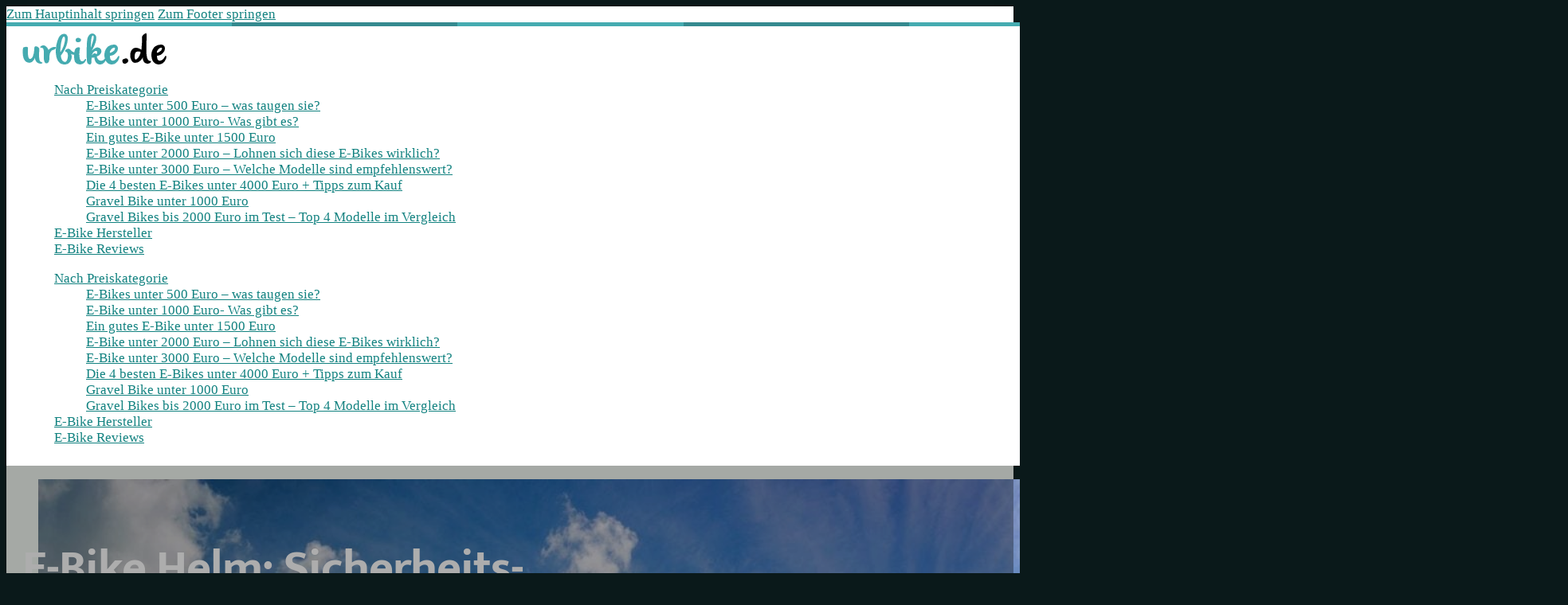

--- FILE ---
content_type: text/html; charset=utf-8
request_url: https://www.urbike.de/e-bike-helm/
body_size: 26117
content:
<!DOCTYPE html>
<html lang="de" prefix="og: https://ogp.me/ns#">
<head>
<meta charset="UTF-8">
<meta name="viewport" content="width=device-width, initial-scale=1">

<!-- Suchmaschinen-Optimierung durch Rank Math PRO - https://rankmath.com/ -->
<title>Der Beste E-Bike-Helm (2026) im Test! - Urbike.de</title>
<meta name="description" content="E-Bike-Helme im Vergleich – Sicherheit und Komfort beim Elektrofahrrad ✓mit integriertem Visier ✓gute Belüftung ✓leicht und bequem ✓für Damen und Herren"/>
<meta name="robots" content="follow, index, max-snippet:-1, max-video-preview:-1, max-image-preview:large"/>
<link rel="canonical" href="https://www.urbike.de/e-bike-helm/" />
<meta property="og:locale" content="de_DE" />
<meta property="og:type" content="article" />
<meta property="og:title" content="Der Beste E-Bike-Helm (2026) im Test! - Urbike.de" />
<meta property="og:description" content="E-Bike-Helme im Vergleich – Sicherheit und Komfort beim Elektrofahrrad ✓mit integriertem Visier ✓gute Belüftung ✓leicht und bequem ✓für Damen und Herren" />
<meta property="og:url" content="https://www.urbike.de/e-bike-helm/" />
<meta property="og:site_name" content="Urbike.de" />
<meta property="article:tag" content="koala" />
<meta property="article:section" content="Rad Allgemein" />
<meta property="og:updated_time" content="2024-01-08T08:56:50+00:00" />
<meta property="article:published_time" content="2023-05-06T05:17:57+00:00" />
<meta property="article:modified_time" content="2024-01-08T08:56:50+00:00" />
<meta name="twitter:card" content="summary_large_image" />
<meta name="twitter:title" content="Der Beste E-Bike-Helm (2026) im Test! - Urbike.de" />
<meta name="twitter:description" content="E-Bike-Helme im Vergleich – Sicherheit und Komfort beim Elektrofahrrad ✓mit integriertem Visier ✓gute Belüftung ✓leicht und bequem ✓für Damen und Herren" />
<meta name="twitter:creator" content="@schule" />
<meta name="twitter:label1" content="Verfasst von" />
<meta name="twitter:data1" content="Sebastian" />
<meta name="twitter:label2" content="Lesedauer" />
<meta name="twitter:data2" content="10 Minuten" />
<script type="application/ld+json" class="rank-math-schema">{"@context":"https://schema.org","@graph":[{"@type":["Person","Organization"],"@id":"https://www.urbike.de/#person","name":"Niko Strobel","logo":{"@type":"ImageObject","@id":"https://www.urbike.de/#logo","url":"https://www.urbike.de/wp-content/uploads/2021/11/urbike-181.png","contentUrl":"https://www.urbike.de/wp-content/uploads/2021/11/urbike-181.png","caption":"Niko Strobel","inLanguage":"de","width":"181","height":"40"},"image":{"@type":"ImageObject","@id":"https://www.urbike.de/#logo","url":"https://www.urbike.de/wp-content/uploads/2021/11/urbike-181.png","contentUrl":"https://www.urbike.de/wp-content/uploads/2021/11/urbike-181.png","caption":"Niko Strobel","inLanguage":"de","width":"181","height":"40"}},{"@type":"WebSite","@id":"https://www.urbike.de/#website","url":"https://www.urbike.de","name":"Niko Strobel","publisher":{"@id":"https://www.urbike.de/#person"},"inLanguage":"de"},{"@type":"WebPage","@id":"https://www.urbike.de/e-bike-helm/#webpage","url":"https://www.urbike.de/e-bike-helm/","name":"Der Beste E-Bike-Helm (2026) im Test! - Urbike.de","datePublished":"2023-05-06T05:17:57+00:00","dateModified":"2024-01-08T08:56:50+00:00","isPartOf":{"@id":"https://www.urbike.de/#website"},"inLanguage":"de"},{"@type":"Person","@id":"https://www.urbike.de/e-bike-helm/#author","name":"Sebastian","image":{"@type":"ImageObject","@id":"https://secure.gravatar.com/avatar/2ee06565b47fedda00096bb2587367e1db4bc8643af18ed89aef49b8092e49bc?s=96&amp;d=mm&amp;r=g","url":"https://secure.gravatar.com/avatar/2ee06565b47fedda00096bb2587367e1db4bc8643af18ed89aef49b8092e49bc?s=96&amp;d=mm&amp;r=g","caption":"Sebastian","inLanguage":"de"},"sameAs":["https://www.urbike.de","https://twitter.com/sebastian@garten.schule"]},{"@type":"BlogPosting","headline":"Der Beste E-Bike-Helm (2026) im Test! - Urbike.de","datePublished":"2023-05-06T05:17:57+00:00","dateModified":"2024-01-08T08:56:50+00:00","articleSection":"Rad Allgemein","author":{"@id":"https://www.urbike.de/e-bike-helm/#author","name":"Sebastian"},"publisher":{"@id":"https://www.urbike.de/#person"},"description":"E-Bike-Helme im Vergleich \u2013 Sicherheit und Komfort beim Elektrofahrrad \u2713mit integriertem Visier \u2713gute Bel\u00fcftung \u2713leicht und bequem \u2713f\u00fcr Damen und Herren","name":"Der Beste E-Bike-Helm (2026) im Test! - Urbike.de","@id":"https://www.urbike.de/e-bike-helm/#richSnippet","isPartOf":{"@id":"https://www.urbike.de/e-bike-helm/#webpage"},"inLanguage":"de","mainEntityOfPage":{"@id":"https://www.urbike.de/e-bike-helm/#webpage"}}]}</script>
<!-- /Rank Math WordPress SEO Plugin -->

<link rel="alternate" type="application/rss+xml" title="Urbike.de &raquo; Feed" href="https://www.urbike.de/feed/" />
<link rel="alternate" type="application/rss+xml" title="Urbike.de &raquo; Kommentar-Feed" href="https://www.urbike.de/comments/feed/" />
<link rel="alternate" title="oEmbed (JSON)" type="application/json+oembed" href="https://www.urbike.de/wp-json/oembed/1.0/embed?url=https%3A%2F%2Fwww.urbike.de%2Fe-bike-helm%2F" />
<link rel="alternate" title="oEmbed (XML)" type="text/xml+oembed" href="https://www.urbike.de/wp-json/oembed/1.0/embed?url=https%3A%2F%2Fwww.urbike.de%2Fe-bike-helm%2F&#038;format=xml" />
<link id="ma-customfonts" href="//www.urbike.de/wp-content/uploads/fonts/ma_customfonts.css?ver=4ee97765" rel="stylesheet" type="text/css" /><style id='wp-img-auto-sizes-contain-inline-css'>
img:is([sizes=auto i],[sizes^="auto," i]){contain-intrinsic-size:3000px 1500px}
/*# sourceURL=wp-img-auto-sizes-contain-inline-css */
</style>
<style id='classic-theme-styles-inline-css'>
/*! This file is auto-generated */
.wp-block-button__link{color:#fff;background-color:#32373c;border-radius:9999px;box-shadow:none;text-decoration:none;padding:calc(.667em + 2px) calc(1.333em + 2px);font-size:1.125em}.wp-block-file__button{background:#32373c;color:#fff;text-decoration:none}
/*# sourceURL=/wp-includes/css/classic-themes.min.css */
</style>
<link rel='stylesheet' id='afxshop-css' href='https://www.urbike.de/wp-content/plugins/affiai/css/style.css?ver=1.5.4' media='all' />
<style id='afxshop-inline-css'>
.icon-rank i {color:#f2a900;text-shadow: 1px 1px 1px #ccc}
.afxshop .afxshop-button, .btnafx, .afxshop-small .afxshop-price, .afx_arrow_next, .afx_arrow_prev {background-color:#f2a900 !important}
.afxshop .afx-border .afxshop-button, .afx-border .btnafx, .afxshop-small .afx-border .afxshop-price {background-color:transparent !important; color:#f2a900 !important; border:2px solid #f2a900; }.afxshop-small .afx-border .afxshop-price, .afxshop .afx-border .afxshop-button, .afx-border a.btnafx { text-shadow: none; }
.afxshop .afxshop-autodescr {overflow: hidden; text-overflow: ellipsis; display: -webkit-box; -webkit-line-clamp: 4; -webkit-box-orient: vertical;}
.afxshop .afxshop-discount, .afxshop .afxshop-old-price, .afxshop .afxshop-date {display:none;}
.afxshop-grid .afxshop-item {flex: 1 0 calc(33% - 1em)}
.afxshop-date span::before, .mtn_content span::before { content: "Preis aktualisiert am "; }
.afxshop .afxshop-item { border-radius:1px !important; }
/*# sourceURL=afxshop-inline-css */
</style>
<link rel='stylesheet' id='bricks-frontend-css' href='https://www.urbike.de/wp-content/themes/bricks/assets/css/frontend-layer.min.css?ver=1756138395' media='all' />
<link rel='stylesheet' id='bricks-child-css' href='https://www.urbike.de/wp-content/themes/bricks-child/style.css?ver=1691652822' media='all' />
<link rel='stylesheet' id='bricks-font-awesome-6-css' href='https://www.urbike.de/wp-content/themes/bricks/assets/css/libs/font-awesome-6-layer.min.css?ver=1756138395' media='all' />
<link rel='stylesheet' id='atkp-templatepack-styles-css' href='https://www.urbike.de/wp-content/plugins/affiliate-toolkit-templatepack/dist/style.css?ver=6.9' media='all' />
<link rel='stylesheet' id='atkp-lightslider-styles-css' href='https://www.urbike.de/wp-content/plugins/affiliate-toolkit-templatepack/lib/lightslider/css/lightslider.min.css?ver=6.9' media='all' />
<link rel='stylesheet' id='atkp-styles-css' href='https://www.urbike.de/wp-content/plugins/affiliate-toolkit-starter/dist/style.css?ver=6.9' media='all' />
<style id='atkp-styles-inline-css'>
/* Begin (global) */
.atkp-container a, .atkp-container a:visited { color: #2271b1}
.atkp-container a:hover { color: #111}
 .atkp-moreoffersinfo a,  .atkp-moreoffersinfo a:visited { color: #2271b1}  .atkp-moreoffersinfo a:hover { color: #2271b1;}
.atkp-listprice { color: #808080 !important; } 
.atkp-saleprice { color: #00000 !important; } 
.atkp-savedamount { color: #8b0000 !important; } 
.atkp-ribbon span { background: #E47911 !important; } 
.atkp-box { background-color:#ffff; border: 1px solid #ececec; border-radius: 5px; color: #111 }
.atkp-box .atkp-predicate-highlight1, .atkp-box .atkp-predicate-highlight2, .atkp-box .atkp-predicate-highlight3 {border-radius: 5px 5px   0 0;}
.atkp-button {
							    margin: 0 auto;
							    padding: 5px 15px;font-size:14px;
							    display: inline-block;
							    background-color: #f0c14b;
							    border: 1px solid #f0c14b;
							    color: #111 !important;
							    font-weight: 400;
							    -webkit-border-radius: 5px;
							    border-radius: 5px;
							    -webkit-transition: all 0.3s ease-in-out;
							    -moz-transition: all 0.3s ease-in-out;
							    transition: all 0.3s ease-in-out;
							    text-decoration: none !important;							
							}
							
							 .atkp-button:hover {
							    background-color: #f7dfa5;
							    text-decoration: none;
							}
.atkp-secondbutton {
							    margin: 0 auto;
							    padding: 5px 15px;
							    display: inline-block;
							    background-color: #f0c14b;
							    border: 1px solid #f0c14b;
							    color: #333333 !important;
							    font-weight: 400;
							    -webkit-border-radius: 5px;
							    border-radius: 5px;
							    -webkit-transition: all 0.3s ease-in-out;
							    -moz-transition: all 0.3s ease-in-out;
							    transition: all 0.3s ease-in-out;
							    text-decoration: none !important;							
							}
							
							 .atkp-secondbutton:hover {
							    background-color: #f7dfa5;
							    text-decoration: none;
							}
 .atkp-producttable-button a {
								    width: 100%;
								    padding-left: 0px;
								    padding-right: 0px;
								}
/* End (global) */



/*# sourceURL=atkp-styles-inline-css */
</style>
<style id='bricks-frontend-inline-inline-css'>
:root {} .brx-boxed {max-width: 1700px; background-color: #ffffff; box-shadow: 0 0 16px 0 rgba(0, 0, 0, 0.12)} .brx-boxed #brx-header.brx-sticky {max-width: 1700px; margin-left: auto; margin-right: auto} html {background-color: #0a191a} body {background: none} :where(.brxe-accordion .accordion-content-wrapper) a, :where(.brxe-icon-box .content) a, :where(.brxe-list) a, :where(.brxe-post-content):not([data-source="bricks"]) a, :where(.brxe-posts .dynamic p) a, :where(.brxe-shortcode) a, :where(.brxe-tabs .tab-content) a, :where(.brxe-team-members) .description a, :where(.brxe-testimonials) .testimonial-content-wrapper a, :where(.brxe-text) a, :where(a.brxe-text), :where(.brxe-text-basic) a, :where(a.brxe-text-basic), :where(.brxe-post-comments) .comment-content a {transition: all 0.2s ease; color: var(--farbe3)} :where(.brxe-accordion .accordion-content-wrapper) a:hover, :where(.brxe-icon-box .content) a:hover, :where(.brxe-list) a:hover, :where(.brxe-post-content):not([data-source="bricks"]) a:hover, :where(.brxe-posts .dynamic p) a:hover, :where(.brxe-shortcode) a:hover, :where(.brxe-tabs .tab-content) a:hover, :where(.brxe-team-members) .description a:hover, :where(.brxe-testimonials) .testimonial-content-wrapper a:hover, :where(.brxe-text) a:hover, :where(a.brxe-text):hover, :where(.brxe-text-basic) a:hover, :where(a.brxe-text-basic):hover, :where(.brxe-post-comments) .comment-content a:hover {color: var(--farbe4)} .brxe-div:not(.brx-dropdown-content) {display: flex} .brxe-div {flex-direction: column} body {color: var(--farbe4)} h1, h2, h3, h4, h5, h6 {font-family: "Mukta"; font-weight: 700; color: var(--schwarz)} h1 {color: var(--farbe13)} h2 {color: var(--farbe13)} .brxe-container:hover {width: 1000px} .woocommerce main.site-main:hover {width: 1000px} #brx-content.wordpress:hover {width: 1000px} .brxe-container {width: 1000px} .woocommerce main.site-main {width: 1000px} #brx-content.wordpress {width: 1000px}.header.brxe-div {padding-right: auto; padding-left: auto; width: 1700px}.pageheader1-section.brxe-section {padding-top: 0; padding-right: 0; padding-bottom: 0; padding-left: 0; position: relative; z-index: 1}.pageheader-placeholder.brxe-image {position: absolute; top: 0px; right: 0px; bottom: 0px; left: 0px}.pageheader-placeholder.brxe-image:not(.tag), .pageheader-placeholder.brxe-image img {object-position: 50% 0%}.pageheader1-content.brxe-block {padding-top: 80px; padding-bottom: 80px; margin-top: auto; margin-bottom: auto; width: 1200px; max-width: 100%; min-height: 550px; position: static}@media (max-width: 991px) {.pageheader1-content.brxe-block {min-height: 400px}}@media (max-width: 767px) {.pageheader1-content.brxe-block {min-height: 350px}}@media (max-width: 478px) {.pageheader1-content.brxe-block {min-height: 280px}}.pageheader1-innerdiv.brxe-div {margin-top: auto; margin-bottom: auto; padding-top: 15px; padding-right: 20px; padding-bottom: 20px; padding-left: 20px; border-radius: 5px}@media (max-width: 478px) {.pageheader1-innerdiv.brxe-div {align-self: flex-start !important; align-items: flex-start; padding-top: 8px; padding-right: 8px; padding-bottom: 8px; padding-left: 8px}}.pageheader1-h1 * {color: white}@media (min-width: 479px) { .pageheader1-h1 * {text-align: left;}}.meta-zeile.brxe-block {color: var(--weiss)}.meta-zeile * {text-align: left}.content-mit-sidebar-container.brxe-container {flex-direction: row}.content-block.brxe-block {flex-direction: column}.sidebar-container.brxe-block {row-gap: 40px; width: 340px; position: sticky; top: 50px}@media (max-width: 991px) {.sidebar-container.brxe-block {width: auto}}:root {--bricks-color-c23538: #f5f5f5;--bricks-color-caf777: #e0e0e0;--bricks-color-5e112a: #9e9e9e;--bricks-color-828e7e: #616161;--bricks-color-cdb95b: #424242;--bricks-color-96c939: #212121;--bricks-color-3d636a: #ffeb3b;--bricks-color-55aa45: #ffc107;--bricks-color-79e723: #ff9800;--bricks-color-2aa077: #ff5722;--bricks-color-8716fd: #f44336;--bricks-color-f6c9f2: #9c27b0;--bricks-color-f1abdc: #2196f3;--bricks-color-c7bfbd: #03a9f4;--bricks-color-3af686: #81D4FA;--bricks-color-b3991e: #4caf50;--bricks-color-5a95a6: #8bc34a;--bricks-color-62d557: #cddc39;}#brxe-phsodb {background-color: #4caf50; height: 5px; background-image: linear-gradient(90deg, var(--farbe6) 16.66%, var(--farbe7) 16.66%, var(--farbe7) 33.32%, var(--farbe8) 33.32%, var(--farbe8) 50%, var(--farbe9) 50%, var(--farbe9) 66.66%, var(--farbe10) 66.66%, var(--farbe10) 83.32%, var(--farbe11) 83.32%)}#brxe-khzxwt {background-color: #4caf50; height: 5px; background-image: linear-gradient(90deg, var(--farbe1) 16.66%, var(--farbe2) 16.66%, var(--farbe2) 33.32%, var(--farbe1) 33.32%, var(--farbe1) 50%, var(--farbe2) 50%, var(--farbe2) 66.66%, var(--farbe1) 66.66%, var(--farbe1) 83.32%, var(--farbe2) 83.32%)}#brxe-vqiotc {width: auto; height: 40px}@layer bricks {@media (max-width: 767px) {#brxe-wiufxu .bricks-nav-menu-wrapper { display: none; }#brxe-wiufxu .bricks-mobile-menu-toggle { display: block; }}}#brxe-qbfpqk {flex-direction: row; align-items: center; justify-content: space-between; width: 1200px; column-gap: 20px; row-gap: 20px}@media (max-width: 767px) {#brxe-qbfpqk {flex-wrap: nowrap; flex-direction: row; justify-content: space-between}}@media (max-width: 478px) {#brxe-qbfpqk {align-items: center; justify-content: center}}#brxe-lferhl {padding-top: 8px; padding-right: 20px; padding-bottom: 8px; padding-left: 20px; background-color: var(--weiss)}#brxe-opmlrn {z-index: 999}#brxe-chukwf {height: 70px; width: 100%}#brxe-flpxox {width: 100%; height: 100%; z-index: 0; position: absolute; top: 0px; right: 0px; bottom: 0px; left: 0px}#brxe-flpxox:not(.tag), #brxe-flpxox img {object-fit: cover; object-position: 50% 70%}:where(#brxe-flpxox > *) {position: relative}#brxe-flpxox::before {background-image: linear-gradient(rgba(0, 0, 0, 0.1), rgba(0, 0, 0, 0.1)); position: absolute; content: ""; top: 0; right: 0; bottom: 0; left: 0; pointer-events: none}#brxe-eyajsg {width: 100%; height: 100%; z-index: 0; position: absolute; top: 0px; right: 0px; bottom: 0px; left: 0px}#brxe-eyajsg:not(.tag), #brxe-eyajsg img {object-fit: cover; object-position: 75% 50%}:where(#brxe-eyajsg > *) {position: relative}#brxe-eyajsg::before {background-image: linear-gradient(rgba(0, 0, 0, 0.32), rgba(0, 0, 0, 0.32)); position: absolute; content: ""; top: 0; right: 0; bottom: 0; left: 0; pointer-events: none}#brxe-uissui {text-align: left; color: var(--weiss)}#brxe-jpxisp {text-align: left; color: var(--weiss)}#brxe-mxsthd {text-align: left; color: var(--weiss)}#brxe-rcnsts {text-align: left; color: var(--weiss)}#brxe-wpmalh {transition: var(--standard-transition)}#brxe-wpmalh:hover {filter: brightness(90%)}#brxe-wpmalh .avatar {height: 36px; width: 36px}#brxe-wpmalh img.avatar { aspect-ratio: 1; border: 1px solid white;}#brxe-iwpneq {color: var(--weiss); transition: 0.2s ease all; margin-left: -5px}#brxe-iwpneq:hover {filter: opacity(80%)}#brxe-ywbmeb {flex-direction: row; align-items: center; display: flex}#brxe-fbxtkv {font-size: 16px; margin-right: 8px}#brxe-ieqdze {text-align: left}#brxe-sbaosz {flex-wrap: nowrap; flex-direction: row; align-items: center; display: flex}#header-meta-zeile {flex-direction: row; align-items: center; align-self: flex-start !important; flex-wrap: wrap; color: var(--weiss); column-gap: 20px; row-gap: 4px}@media (max-width: 478px) {#header-meta-zeile {flex-direction: row; align-items: center; align-self: center !important}}#brxe-ubxvqx {text-align: left; color: var(--weiss)}#brxe-cewpis {width: 680px; z-index: 5}#brxe-pcbiwn {z-index: 10}#brxe-hxvuin {background-position: 75% 50%; background-size: cover; background-repeat: no-repeat; background-color: var(--farbe14); position: relative}:where(#brxe-hxvuin > *) {position: relative}#brxe-hxvuin::before {background-image: linear-gradient(rgba(0, 0, 0, 0.32), rgba(0, 0, 0, 0.32)); position: absolute; content: ""; top: 0; right: 0; bottom: 0; left: 0; pointer-events: none}@media (max-width: 478px) {#brxe-hxvuin {background-position: center center; position: relative}:where(#brxe-hxvuin > *) {position: relative}#brxe-hxvuin::before {background-image: linear-gradient(rgba(0, 0, 0, 0.35), rgba(0, 0, 0, 0.35)); position: absolute; content: ""; top: 0; right: 0; bottom: 0; left: 0; pointer-events: none}}#brxe-dxhgxt {margin-top: 40px}#brxe-nfycbx {flex-direction: column}#brxe-ffktfm {column-gap: 40px; row-gap: 80px; width: 900px}@media (max-width: 991px) {#brxe-ffktfm {flex-direction: column}}#brxe-cvkgqp {margin-top: 40px}#brxe-oadalu {flex-direction: column}#brxe-soyiqw {padding-left: 0; margin-left: 0}@media (max-width: 991px) {#brxe-soyiqw {border-left-width: 0; margin-left: 0; padding-left: 0}}#brxe-nhelzt {column-gap: 40px; row-gap: 80px}@media (max-width: 991px) {#brxe-nhelzt {flex-direction: column}}#autor {padding-top: 0; padding-bottom: 50px}#brxe-uqsxnh {text-align: center}#brxe-uqsxnh a {text-align: center; font-size: inherit}#brxe-efaobr {text-align: center}#brxe-efaobr a {text-align: center; font-size: inherit}#brxe-uaroxm {align-items: center; flex-direction: row; column-gap: 4px; row-gap: 20px; justify-content: center; flex-wrap: wrap; align-self: center !important; display: flex}@media (max-width: 767px) {#brxe-uaroxm {flex-direction: column; align-items: center}}@media (max-width: 478px) {#brxe-uaroxm {align-self: flex-start !important; align-items: flex-start}}#brxe-msvhwo {align-items: center; flex-direction: row; column-gap: 30px; row-gap: 30px; justify-content: center; width: 1200px; padding-top: 10px}@media (max-width: 767px) {#brxe-msvhwo {flex-direction: column}}@media (max-width: 478px) {#brxe-msvhwo {column-gap: 20px; row-gap: 20px}}#brxe-uhtqck {background-color: var(--farbe1); color: #ffffff; padding-top: 12px; padding-bottom: 12px}#brxe-uhtqck a {color: white;border: none;}#brxe-uhtqck a:hover { opacity: 0.8;}@media (max-width: 991px) {#brxe-uhtqck {padding-top: 75px}}
/*# sourceURL=bricks-frontend-inline-inline-css */
</style>
<style id='kadence-blocks-global-variables-inline-css'>
:root {--global-kb-font-size-sm:clamp(0.8rem, 0.73rem + 0.217vw, 0.9rem);--global-kb-font-size-md:clamp(1.1rem, 0.995rem + 0.326vw, 1.25rem);--global-kb-font-size-lg:clamp(1.75rem, 1.576rem + 0.543vw, 2rem);--global-kb-font-size-xl:clamp(2.25rem, 1.728rem + 1.63vw, 3rem);--global-kb-font-size-xxl:clamp(2.5rem, 1.456rem + 3.26vw, 4rem);--global-kb-font-size-xxxl:clamp(2.75rem, 0.489rem + 7.065vw, 6rem);}:root {--global-palette1: #3182CE;--global-palette2: #2B6CB0;--global-palette3: #1A202C;--global-palette4: #2D3748;--global-palette5: #4A5568;--global-palette6: #718096;--global-palette7: #EDF2F7;--global-palette8: #F7FAFC;--global-palette9: #ffffff;}
/*# sourceURL=kadence-blocks-global-variables-inline-css */
</style>
<script src="https://www.urbike.de/wp-includes/js/jquery/jquery.min.js?ver=3.7.1" id="jquery-core-js"></script>
<script src="https://www.urbike.de/wp-content/plugins/affiliate-toolkit-templatepack/dist/script.js?ver=6.9" id="atkp-templatepack-scripts-js"></script>
<script src="https://www.urbike.de/wp-content/plugins/affiliate-toolkit-templatepack/lib/lightslider/js/lightslider.min.js?ver=6.9" id="atkp-lightslider-scripts-js"></script>
<script src="https://www.urbike.de/wp-content/plugins/affiliate-toolkit-starter/dist/script.js?ver=6.9" id="atkp-scripts-js"></script>
<script src="https://www.urbike.de/wp-content/uploads/affiliate-toolkit/scripts.js?ver=6.9" id="atkp-custom-scripts-js"></script>
<link rel="https://api.w.org/" href="https://www.urbike.de/wp-json/" /><link rel="alternate" title="JSON" type="application/json" href="https://www.urbike.de/wp-json/wp/v2/posts/1367" /><link rel="EditURI" type="application/rsd+xml" title="RSD" href="https://www.urbike.de/xmlrpc.php?rsd" />
<meta name="generator" content="WordPress 6.9" />
<link rel='shortlink' href='https://www.urbike.de/?p=1367' />
<style type="text/css">.aawp .aawp-tb__row--highlight{background-color:#256aaf;}.aawp .aawp-tb__row--highlight{color:#fff;}.aawp .aawp-tb__row--highlight a{color:#fff;}</style><style id='wpcb-styles-header'>
#wp-admin-bar-wp-logo,
#wp-admin-bar-comments,
#wp-admin-bar-new-content,
#wp-admin-bar-gp_elements-menu ,
#wp-admin-bar-duplicate-post,
#wp-admin-bar-updraft_admin_node
{
    display: none;
}
h1,
h2,
h3,
h4,
h5,
h6 {
    font-family: "Mukta";
}

/* Kurz & Knapp */

.kurz_knapp-box {
    margin-bottom: 30px;
}

.kurz_knapp-titel {
    background: #79b1f6;
    display: inline-block;
    padding: 12px 20px 2px 20px;
    border-radius: 16px 16px 0 0;
}

.kurz_knapp-titel h2 {
    color: white;
    line-height: 1;
    font-size: 26px;
}

@media (max-width: 480px) {
    .kurz_knapp-titel h2 {
        font-size: 20px !important;
    }
    .kurz_knapp-inhalt {
        padding-left: 15px !important;
    }
}

.kurz_knapp-inhalt {
    border-top: 2px solid #79b1f6;
}

.kurz_knapp-liste {
    margin-bottom: 0;
}

.kurz_knapp-liste li:not(:last-child) {
    padding-bottom: 5px;
    margin-bottom: 5px;
    border-bottom: 1px solid #0000001c;
}

.kurz_knapp-liste p {
    display: inline;
}

.kurz_knapp-inhalt {
    background: #fafafa;
    padding: 16px 16px 16px 0;
}

/* Infoboxen */
.infobox-outer {
    background: #f7f7f7;
    padding: 20px;
    margin: 20px 0;
}

.infobox-inner {
    display: flex;
    flex-direction: row;
    align-items: center;
}

.infobox-icon {
    width: 50px;
    height: 50px;
    margin-right: 30px;
    margin-top: 5px;
}

@media (max-width: 800px) {
    .infobox-outer {
        background: #f7f7f7;
        padding: 10px;
    }
    .infobox-inner {
        flex-direction: column;
        align-items: flex-start;
    }
}

/* Nicht mehr produzierte Produkte */

.readmore-container button {
    padding: 5px 10px;
    min-width: 145px;
    background-color: #3a3a3aaa;
    color: #ffffff;
    border: none;
    cursor: pointer;
    margin-bottom: 10px;
    margin-top: -10px;
    border-radius: 3px;
    transition: 0.2s;
}

.readmore-container button:hover {
    opacity: 0.9;
}

.readmore-container .amazon-produkt-box-nicht-verfuegbar-titel {
    margin-top: -10px;
}

.hide {
    display: none;
}

@media (max-width: 768px) {
    .readmore-container .amazon-produkt-box-nicht-verfuegbar {
        padding: 10px 20px 0;
    }
}

/* Affiliate Toolkit */
.atkp-price {
    color: black !important;
}

.atkp-pricecompare-price > .atkp-stock {
    color: gray;
}

/* Datenschutz / Impressum */
.legal h2 {
    font-size: 25px;
}

.legal h3 {
    font-size: 21px;
    font-weight: 600;
}

.legal h4 {
    font-size: 18px;
    font-weight: 600;
}

.legal h2:not(:first-child) {
    margin-top: 30px;
}

.legal a {
    color: var(--accent);
}

/* Gutenberg */

/* Haupt-Liste Produkte */
.produkte-liste .entry-content-wrap {
    padding: 16px 20px 20px 20px !important;
    background: white;
    /*margin-top: -50px;*/
    border: 1px solid #bababa;
    border-radius: 10px;
    width: 80%;
    margin-right: auto;
    margin-left: auto;
    position: relative;
}

.produkte-liste .post-thumbnail {
    margin-bottom: -30px !important;
}

.produkte-liste article {
    margin-bottom: 30px;
}

.produkte-liste h2.entry-title {
    text-align: center;
}

.produkte-liste .entry-header a {
    color: #3a3a3a;
}

.produkte-liste img {
    border-radius: 10px 10px 0 0 !important;
}

/* Startseite */

.startseite-titel {
    line-height: 1.3;
}

/*.wp-block-image.bildbanner {*/
/*    background: #45abb0;*/
/*}*/

/*.wp-block-image.bildbanner img {*/
/*    margin-bottom: -6px!important;*/
/*}*/

/* Borlabs */

._brlbs-btn {
    background: #45abb0 !important;
    color: white !important;
}

._brlbs-btn:hover {
    background: #59aeaf !important;
}

/* */

/* Anpassungen Sebastian */
.amazon-button-box {
    float: none;
    display: block;
    margin-left: auto;
    margin-right: auto;

    width: 230px;
}

.amazon-button {
    border-color: black !important;
    border-radius: 3px;
    box-shadow: inset 0 1px 0 hsl(0deg 0% 100% / 40%);
    background: linear-gradient(180deg, #f7dfa5, #f0c14b) repeat scroll 0 0
        transparent;
    color: #111 !important;
    box-sizing: border-box;
    display: inline-block;
    margin: 0;
    padding: 7px 12px 6px;
    cursor: pointer;
    font-size: 14px;
    font-weight: 400;
    line-height: 19px;
    text-align: center;
    text-decoration: none !important;
    border: 1px solid #9C7E31 !important;
}

.affiliate-button-box {
    float: none;
    display: block;
    margin-left: auto;
    margin-right: auto;
    width: 230px;
}

.affiliate-button,
.aftoolkit-button a,
.atkp-pricecompare-button a,
.atkp-pricecompare-button a:hover {
    border-color: #9c7e31 #90742d #786025 !important;
    border-radius: 3px;
    box-shadow: inset 0 1px 0 hsl(0deg 0% 100% / 40%);
    background: #f0c14b;
    background: linear-gradient(180deg, #ffe66d, #ffe66d) repeat scroll 0 0
        transparent;
    color: #111 !important;
    box-sizing: border-box;
    display: inline-block;
    margin: 0;
    padding: 7px 12px 6px;
    cursor: pointer;
    font-size: 14px;
    font-weight: 400;
    line-height: 19px;
    text-align: center;
    text-decoration: none !important;
    background-color: #fff;
    border: 1px solid #ccc !important;
    color: #333 !important;
    min-width: 180px;
}

/* AFToolkit Bild */
.aftoolkit-produkt-box-bild,
.affiliate-produkt-box-bild {
    max-width: 160px;
    height: auto;
}

.vergleichstext p {
    display: inline;
}

/*
.vergleichstext a {
    margin-right: 4px;
} */

.vergleichstext:after,
.amazon-produkt-box-normal br,
.amazon-produkt-box br {
    content: "";
    margin-top: 11px;
    display: block;
}

.atkp-box .atkp-priceinfo {
    display: none;
}

.atkp-shoplogo {
    display: none;
}

.atkp-box .atkp-author {
    display: none;
}
.lasso-description {
    color: white;
}

.lasso-description a {
    color: white;
}

.atkp-box .atkp-bottom {
    padding-top: 30px;
    text-align: left;
}

.atkp-box .atkp-description {
    display: none;
}

.read_div a {
    border-bottom: 2px solid;
}

.erster_buchstabe_gross {
    text-transform: capitalize;
}

#buy_buttons {
    text-align: center;
}

button {
    display: inline-block;
}

.amazon_button {
    border-color: #9c7e31 #90742d #786025 !important;
    border-radius: 3px;
    box-shadow: 0 1px 0 rgba(255, 255, 255, 0.4) inset;
    background: linear-gradient(to bottom, #f7dfa5, #f0c14b) repeat scroll 0 0
        rgba(0, 0, 0, 0);
    color: #111 !important;
    margin: 0;
    padding: 7px 12px 6px 12px;
    border: 1px solid;
    cursor: pointer;
    font-size: 14px;
    font-weight: 400;
    line-height: 19px;
    text-align: center;
    text-decoration: none !important;
}

.amazon_button a {
    color: black;
}

.vergleich-tabelle img {
    max-width: 65px;
    height: auto;
    margin: 0 auto;
    max-height: 100px;
}

.vergleich-tabelle {
    padding-top: 15px;
    padding-bottom: 15px;
    display: table;
    table-layout: auto;
    width: 100%;
    font-size: 14px;
    line-height: 1.4;
    border: 0px !important;
}
.vergleich-tabelle th,
td {
    border-right: 0px !important;
}

.vergleich-tabelle th {
    background: #fafafa;
}

@media only screen and (max-width: 900px) {
    .amazon_button_nicht_anzeigen {
        display: none;
    }
}

.update-box-kleines-update {
    padding: 9px;
    padding-bottom: 1px;
    padding-top: 6px;
    margin-bottom: 10px;
    margin-top: 15px;
    background-color: #F1F5FF;
    margin-left: 10px;
    margin-right: 10px;
    font-size: 15px;
}

.update-box-grosses-update {
    padding-top: 6px;
    padding-left: 9px;
    padding-right: 9px;
    padding-bottom: 5px;
    margin-bottom: 10px;
    margin-top: 4px;
    background-color: #ecf1ff;
    margin-left: 10px;
    margin-right: 10px;
    font-size: 15px;
}

.update-text {
    padding-left: 18px;
}

.update-text p {
    margin-bottom: 4px !important;
}

.datum-aktualisiert {
    text-align: center;
    margin-bottom: -0.6em;
}

@media (max-width: 767px) {
    .datum-aktualisiert {
        display: none;
    }
}

.fa-calendar {
    font-size: 14px;
    width: 1.25em;
}

.fa-info-circle {
    font-size: 14px;
    width: 1.25em;
}

.amazon-produkt-body {
    max-width: 880px;
    padding: 10px;
    margin-left: auto;
    margin-right: auto;
}

.header-image-produkte {
    float: none;
    display: block;
    margin-left: auto;
    margin-right: auto;
    max-width: 800px;
}

.aawp-button--buy {
    float: none;
    display: block;

    width: 190px;
}
.amazon-produkt-box-nicht-verfuegbar-titel {
    font-size: 25px;
    margin: 0 0 10px 0;
    font-weight: bold;
}
.amazon-produkt-box-titel {
    text-align: center;
    font-size: 28px;
    margin: 0 0 15px 0;
    font-weight: bold;
}

.amazon-produkt-box-bild {
    float: none;
    display: block;
    margin-left: auto;
    margin-right: auto;
    width: 160px;
}

.affiliate-produkt-box-bild {
    float: none;
    display: block;
    margin-left: auto;
    margin-right: auto;
    width: 350px;
}

.amazon-produkt-box-nicht-verfuegbar {
    zoom: 1;
    display: block;
    max-width: 100%;
    padding-left: 25px;
    padding-top: 15px;
    padding-right: 15px;
    background: #fff;
    border: 1px solid #ececec;
    font-size: 15px;
    line-height: 1.6;
    white-space: normal;
    box-sizing: border-box;
    margin: 0 0 15px;
    margin-top: 20px;
}

/*.amazon-produkt-box-normal{*/
/*	zoom: 1;*/
/*    display: block;*/
/*    max-width: 100%;*/
/*    padding: 40px;*/
/*    background: #fff;*/
/*    border: 1px solid #ececec;*/
/*    font-size: 15px;*/
/*    line-height: 1.6;*/
/*    white-space: normal;*/
/*	    box-sizing: border-box;*/
/*	    margin: 0 0 30px;*/
/*	margin-top: 25px*/
/*}*/

/*.amazon-produkt-box*/
/*.amazon-produkt-box-normal:first-of-type  {*/
/*    display: block;*/
/*    max-width: 100%;*/
/*    padding: 40px;*/
/*    background: #fff;*/
/*    border: 1px solid #ececec;*/
/*    font-size: 15px;*/
/*    line-height: 1.6;*/
/*    white-space: normal;*/
/*	    box-sizing: border-box;*/
/*	position: relative;*/
/*    margin: 0 0 30px;*/
/*    width: 100%;*/
/*	box-shadow: 0 1px 2px rgba(0,0,0,0.3), 0 0 40px rgba(0,0,0,0.1) inset;*/
/*	margin-top: 25px*/
/*}*/

p a,
#content li a {
    border-bottom: 2px solid;
}

hr {
    height: 2px;
    background-color: black !important;
    margin-bottom: 30px !important;
}

h1 {
    font-size: 3.2rem;
    font-weight: 700;
    line-height: 1.15;
    letter-spacing: -1px;
    margin-top: 0;
    margin-bottom: 0.6rem;
    color: #5a90a6;
    text-align: center;
}

@media (max-width: 767.98px) {
    /*h1 {*/
    /*    font-size: 1.8rem !important;*/
    /*}*/
    /*h2 {*/
    /*    font-size: 1.9rem !important;*/
    /*}*/
    /*h3 {*/
    /*    font-size: 1.5rem !important;*/
    /*}*/
    .asa2_fbh_title {
      font-size: 20px !important;
        line-height: 25px !important;
    }
    .intro-box {
        padding-left: 9px;
    }
    .fa-ul {
        margin-left: 5px;
        padding-right: 8px;
    }
}

h2 {
    /*font-size: 2.5rem;*/
    font-weight: 700;
    line-height: 1.25;
    letter-spacing: -1px;
    margin-top: 0;
    margin-bottom: 0.5rem;
    /*color: #54A097;*/
}

h3 {
    /*font-size: 1.8rem;*/
    font-weight: 600;
    line-height: 1.25;
    letter-spacing: -1px;
    margin-top: 0;
    margin-bottom: 0.5rem;
}

h4 {
    /*font-size: 1.5rem;*/
    font-weight: 700;
    line-height: 1.25;
    letter-spacing: -1px;
    margin-top: 0;
    margin-bottom: 0.8rem;
}

p {
    margin-bottom: 0.8em;
}

.fa-arrow-alt-circle-right {
    color: var(--accent);
    margin-right: 7px;
}

.fa-ul > li {
    padding-bottom: 2px;
    /*text-indent: -12px;*/
    padding-left: 17px;
}

.post-2325 .entry-content {
    margin-top: -1px;
}

.fa-long-arrow-alt-right {
    margin-right: 8px;
}

.fa-long-arrow-right {
    color: var(--accent);
    margin-right: 8px;
}
.fa-check {
    color: #89B787;
    margin-right: 8px;
}

.fa-times {
    color: #EF6262;
    margin-right: 8px;
}

.fa-exclamation-triangle {
    color: #EF6262;
    margin-right: 8px;
}
li {
    list-style-type: none;
}

li.liste_haken:before {
    font-family: "Font Awesome 5 Pro"; /* updated font-family */
    font-weight: 600; /* regular style/weight */
    content: "\f133";
    width: 10px;
    height: 10px;
    margin-right: 5px;
}

@media only screen and (min-width: 800px) {
    .layout_mobile {
        display: none !important;
    }
}

@media only screen and (max-width: 801px) {
    .layout_desktop {
        display: none !important;
    }
    .inside-navigation {
        display: none !important;
    }
    .update-box-grosses-update {
        display: none;
    }
    .update-box-kleines-update {
        display: none;
    }
}

.entry-meta {
    display: none !important;
}

h1,
h2 {
    color: var(--accent);
}

/* Header-Höhe */
.inside-header.grid-container.grid-parent {
    padding-top: 6px;
    padding-bottom: 6px;
}

/* Produktseiten und Produktboxen */
.amazon-produkt-box-titel {
    line-height: 1.2;
}

@media (max-width: 768px) {
    .amazon-produkt-box,
    .amazon-produkt-box-normal {
        padding: 30px 20px;
    }

    .amazon-produkt-box-nicht-verfuegbar {
        padding: 20px;
    }

    .inside-header > :not(:last-child):not(.main-navigation) {
        margin-bottom: -4px;
    }
}

/* Verkürzte Seiten-Breite */
.page-id-469 .site {
    max-width: 900px;
}

/* Produkt Footer-Info */
.testsieger-info a {
    text-decoration: underline;
}

.footer-info {
    font-size: 13px;
    margin-top: 5px;
}

/* FAQs */
.faq_section {
    padding: 20px;
    background: #f1f1f18a;
    border-radius: 10px;
    margin: 20px 0;
}

h2.faq_section_title {
    margin-bottom: 16px;
}

h3.faq_frage {
    font-size: 23px;
    margin-top: 27px;
}

@media (max-width: 600px) {
    .faq_section {
        padding: 10px;
    }

    h3.faq_frage {
        font-size: 19px !important;
        margin-top: 20px;
    }
}

/* Farbe der Überschriften */
h1,
h2,
h3,
h4,
h5,
h6 {
    color: var(--titelfarbe);
}

h2 a {
    color: var(--titelfarbe);
}


/* Variablen */
:root {
--standard-transition: 0.25s ease all;
}

/* Tmp Fixes */
@media (max-width: 1080px) {
    article {
        padding-right: 20px;
        padding-left: 20px;
    }
}

@media (max-width: 600px) {
.amazon-produkt-box-normal {
    padding: 20px !important;
}}





.home .b-optin-gutenberg {
    display: none !important;
}
.home .home-widget .display-none {
    display: block;
}

/* Bricks Admin Bar Links ausblenden */
.single-post li#wp-admin-bar-edit_with_bricks {
    display: none;
}

#wp-admin-bar-editor_mode {
    display: none;
}

/* Utility */
.display-none {
    display: none;
}

.no-underline a {
    border-bottom: 0;
    text-decoration: none;
}

/* Farben */

:root {
    /*--farbe1: #4caf50;*/
    --farbe1: #45abb0;
    --farbe2: #358a8f;
    /*--farbe3: #0f6e95;*/
    --farbe3: #128280;
    --farbe4: #555555;
    --farbe5: #5a90a6;
    --schwarz: #000000;
    --weiss: #ffffff;

    --farbe6: #009e4d;
    --farbe7: #12817f;
    --farbe8: #9bcea4;
    --farbe9: #76b72a;
    --farbe10: #afca0b;
    --farbe11: #639da1;
    --farbe12: #4a3017;

    --farbe13: #004439;
    --farbe14: #f3f9f4;
    --farbe15: #e5e5e5;
    --farbe16: #4caf50;
}

/* Font sizes */

@media (min-width: 992px) {
    h1 {
        font-size: 60px;
    }
    h2 {
        font-size: 45px;
    }
    h3 {
        font-size: 30px;
    }
    h4 {
        font-size: 24px;
    }
    h5 {
        font-size: 19px;
    }
    h6 {
        font-size: 18px;
    }
    body {
        font-size: 17px;
    }
}

@media (min-width: 481px) and (max-width: 991px) {
    h1 {
        font-size: 40px;
    }
    h2 {
        font-size: 32px;
    }
    h3 {
        font-size: 26px;
    }
    h4 {
        font-size: 22px;
    }
    h5 {
        font-size: 18px;
    }
    h6 {
        font-size: 17px;
    }
    body {
        font-size: 16px;
    }
}

@media (max-width: 480px) {
    h1 {
        font-size: 34px;
    }
    h2 {
        font-size: 25px;
    }
    h3 {
        font-size: 23px;
    }
    h4 {
        font-size: 19px;
    }
    h5 {
        font-size: 16px;
    }
    h6 {
        font-size: 16px;
    }
    body {
        font-size: 16px;
    }
}

/* Standard Link */
a {
    color: var(--farbe3);
}

a:hover {
    color: var(--farbe4);
}

/* Standard Transition */
a {
    transition: 0.2s ease all;
}

/* Bricks Section Spacing */
section {
    padding: 80px 30px;
}

@media (max-width: 600px) {
 section {
    padding: 55px 12px;
}
}




html {
    scroll-behavior: smooth;
}

/* Focus Outline */
*:focus:not(:focus-visible),
button:focus:not(:focus-visible),
*:focus,
button:focus {
    outline: none !important;
}

/* Auswahlfarbe, z.B. wenn Besucher Text markiert */
::selection {
    background: #ccc; /* WebKit/Blink Browsers */
    /* color: #000; */
}
::-moz-selection {
    background: #ccc; /* Gecko Browsers */
    /* color: #000; */
}

/* Scrollbar */
html {
    --scrollbarBG: #efefef;
    --thumbBG: #c8c8c8;
}
body::-webkit-scrollbar {
    width: 15px;
}
body {
    scrollbar-width: thin;
    scrollbar-color: var(--thumbBG) var(--scrollbarBG);
}
body::-webkit-scrollbar-track {
    background: var(--scrollbarBG);
    box-shadow: inset 0 0 9px rgb(0 0 0 / 10%);
}
body::-webkit-scrollbar-thumb {
    background-color: var(--thumbBG);
    /* border-radius: 6px;
  border: 3px solid var(--scrollbarBG); */
}

/* Header */
.headroom--not-top.headroom--pinned #brxe-nvjnhj {
    background: #fffffff5;
}

/* Startseite Page Header */
.pageheader1-brand {
    font-size: clamp(2.1rem, calc(2.1rem + ((1vw - 0.32rem) * 2.3864)), 4.2rem);
    font-weight: 400;
    text-transform: uppercase;
}

/* Pageheader Positioning Fix */
.pageheader1-section .brxe-image.tag {
    position: absolute!important;
    z-index: -1!important;
}

.brxe-nav-menu a {
    border-bottom: none;
}
/* Neue Opt-In-Box */

.b-optin-box-form .ff_submit_btn_wrapper {
    position: absolute;
    right: 6px;
    top: 6px;
}
#fluentform_3 fieldset {
    position: relative!important;
}

@media (max-width: 600px) {
    .b-optin-box-form .ff_submit_btn_wrapper {
        position: relative;
        margin-top: -10px;
    }
}

.b-optin-box-form input#ff_3_email {
    border-radius: 100px !important;
    border: 0;
    box-shadow: 0 0 7px 0 #00000014;
    color: #128280;
    padding: 20px !important;
}

.b-optin-box-form input#ff_3_email::placeholder {
    color: #128280;
}

.b-optin-box-form .optin-absenden-button {
    background: var(--farbe1) !important;
    border-radius: 100px !important;
    padding: 2px 18px !important;
    height: 52px;
    font-weight: 600 !important;
    box-shadow: none !important;
}

.b-optin-box-form .optin-absenden-button:hover {
    background: var(--farbe3) !important;
}


/* Optinbox Sidebar */

    .sidebar-optin-form.b-optin-box-form .ff_submit_btn_wrapper {
        position: relative;
        margin-top: -16px;
        left: 15px;
    }

.sidebar-optin-form .optin-absenden-button {
    font-size: 16px!important;
}

.sidebar-optin-form.b-optin-box-form input#ff_3_email {
    padding: 10px 15px!important;
}

.sidebar-optin-form.b-optin-box-form .optin-absenden-button {
    height: 40px;
}


/* Neue Listen-Icons */
ul .fa-check:before, ul .fa-times:before /*, ul .fa-long-arrow-right:before */ {
    content: " "!important;
    height: 18px;
    position: absolute;
    background-repeat: no-repeat;
    top: 0;
    min-width: 20px;
    margin-left: -12px;
    margin-top: -15px;
}


ul .fa-check:before {
    background-image: url(/wp-content/uploads/2023/05/haken.svg);
}

ul .fa-times:before {
    background-image: url(/wp-content/uploads/2023/05/kreuz.svg);
}

/*ul .fa-long-arrow-right:before {*/
/*ul :before {*/
/*    background-image: url(/wp-content/uploads/pfeil.svg);*/
   
/*}*/

ul .fa-check, ul .fa-times /*, ul .fa-long-arrow-right */  {
    position: relative;
}


ul li i {
    display: none!important;
}


/*ul.fa-ul > li {*/
    /*text-indent: -8px!important;*/
    /*padding-left: 5px!important;*/
/*}*/


/*ul.fa-ul i {*/
/*    visibility: hidden!important;*/
/*}*/

ol i {
    display: none!important;
}

.bricks-panel i {
    display: initial!important;
}

/* Infoboxen */
.infobox-outer {
    background: var(--farbe14);
    border-radius: 12px;
    padding: 20px;
    margin: 20px 0;
    border: 1px solid var(--farbe15);
    border-right: 2px solid var(--farbe6);
}

.infobox-inner {
    display: flex;
    flex-direction: row;
    /*align-items: center;*/
}

.infobox-icon {
    width: 20px;
    height: 20px;
    min-width: 20px;
    min-height: 20px;
    margin-right: 12px;
    margin-top: 5px;
}

@media (max-width: 800px) {
    .infobox-outer {
        /*background: #f7f7f7;*/
        padding: 10px;
    }
    .infobox-inner {
        flex-direction: column;
        align-items: flex-start;
    }
    .infobox-icon {
    width: 24px;
    height: 24px;
    min-width: 24px;
    min-height: 24px;
        
    }
}



/* Überschrift-Abstände im Ratgeber */
.sgl-cat-ratgeber h2 {
    margin-top: 40px;
}
.sgl-cat-ratgeber h3, .sgl-cat-ratgeber h4,  .sgl-cat-ratgeber h5,  .sgl-cat-ratgeber h6 {
    margin-top: 32px;
}



/* CSS Grid */

.grid--2 {
    display: grid;
    grid-template-columns: repeat(2, 1fr);
    grid-template-rows: 1fr;
    grid-column-gap: 12px;
    grid-row-gap: 12px;
}



.grid--4 {
    display: grid;
    grid-template-columns: repeat(4, 1fr);
    grid-template-rows: 1fr;
    grid-column-gap: 12px;
    grid-row-gap: 12px;
}


@media (max-width: 991px) {
    
     .grid--l-3 {
    display: grid;
    grid-template-columns: repeat(3, 1fr);
    grid-template-rows: 1fr;
    grid-column-gap: 12px;
    grid-row-gap: 12px;
}   
    
 .grid--l-2 {
    display: grid;
    grid-template-columns: repeat(2, 1fr);
    grid-template-rows: 1fr;
    grid-column-gap: 12px;
    grid-row-gap: 12px;
}   

 .grid--l-1 {
    display: grid;
    grid-template-columns: repeat(1, 1fr);
    grid-template-rows: 1fr;
    grid-column-gap: 12px;
    grid-row-gap: 12px;
}   
}



@media (max-width: 767px) {
 .grid--m-3 {
    display: grid;
    grid-template-columns: repeat(3, 1fr);
    grid-template-rows: 1fr;
    grid-column-gap: 12px;
    grid-row-gap: 12px;
}   
.grid--m-2 {
    display: grid;
    grid-template-columns: repeat(2, 1fr);
    grid-template-rows: 1fr;
    grid-column-gap: 12px;
    grid-row-gap: 12px;
}   
}



@media (max-width: 478px) {
     .grid--s-2 {
    display: grid;
    grid-template-columns: repeat(2, 1fr);
    grid-template-rows: 1fr;
    grid-column-gap: 12px;
    grid-row-gap: 12px;
}   

 .grid--s-1 {
    display: grid;
    grid-template-columns: repeat(1, 1fr);
    grid-template-rows: 1fr;
    grid-column-gap: 12px;
    grid-row-gap: 12px;
}   
}




/* Sidebar */
.neueste-beitaege-liste div:not(:last-child) {
    border-bottom: 1px solid #cbddb7;
    padding-bottom: 4px;
    margin-bottom: 4px;
}

/* Suche */
.search-results .pageheader1-section {
    display: none;
}



/* Externe Produkt-Box HTML Shortcode */
.externes_produkt_box {
    background-color: var(--farbe14);
    border: 2px solid #e8e8e8;
    /*padding: 40px 120px 40px 40px !important;*/
    padding: 40px!important;
    border-radius: 20px;
    display: flex;
    flex-direction: row;
    gap: 20px;
    justify-content: space-between;
    position: relative;
    overflow: hidden;
    margin-top: 20px;
    margin-bottom: 20px;
}

.externes_produkt_links {
    width: 100%;
    max-width: 520px;
    /*margin-bottom: 70px;*/
    z-index: 5;
}




.externes_produkt_rechts {
    display: flex;
    align-items: center;
    z-index: 5;
}

.externes_produkt_bild {
    width: 100%;
    max-width: 280px;
    max-height: 400px;
}


.externes_produkt_vorgestellt {
    clip-path: polygon(5% 0, 100% 0%, 95% 100%, 0% 100%);
    -webkit-clip-path: polygon(5% 0, 100% 0%, 95% 100%, 0% 100%);
    background: var(--farbe3);
    padding: 3px 25px;
    font-size: 14px;
    color: white;
    text-transform: uppercase;
    font-weight: 500;
    letter-spacing: 1px;
    display: inline-block;
    overflow: hidden;
}

.externes_produkt_links h2 {
   margin-top: 20px
}

.externes_produkt_box h2 br {
    display: none;
}

.externes_produkt_box_ul {
    margin-bottom: 32px;
}

.externes_produkt_box_ul li i {
    margin-right: 14px;
}

.externes_produkt_box_ul li {
    margin-bottom: 10px;
}


.externes_produkt_btn {
    background: var(--farbe9);
    padding: 12px 35px;
    border-radius: 50px;
    color: white!important;
    font-weight: 500;
    transition: 0.2s ease all;
}

.externes_produkt_btn:hover {
    background: var(--farbe7);
}

/*.produktbox_deko_1_div {*/
/*    position: absolute;*/
/*    bottom: -13px;*/
/*    left: 270px;*/
/*}*/

/*.produktbox_deko_2_div {*/
/*    position: absolute;*/
/*    bottom: -30px;*/
/*    right: -35px;*/
/*}*/

@media (max-width: 991px) {
    .externes_produkt_box {
    flex-direction: column;
    max-width: 500px;
    align-items: center;
    /*padding: 30px 30px 192px 30px!important;*/
    padding: 20px !important;
    }
    
    .externes_produkt_links {
    margin-bottom: 20px;
}
    
    /*.produktbox_deko_1_div {*/
    /*    left: 10px;*/
    /*}*/
    
    /*    .produktbox_deko_2_div {*/
    /*    right: 0;*/
    /*}*/
}


/* Gutenberg-Produkt-Template 2023 */
.tax_gutenberg-produkt p.aawp-disclaimer {
    /*display: none;*/
    margin-top: 30px;
}

.tax_gutenberg-produkt .aawp-product__title {
    font-size: 28px!important;
}

@media (max-width: 480px) {
	.tax_gutenberg-produkt .aawp-product__title {
    font-size: 24px!important;
		text-align:center;
}
}

.tax_gutenberg-produkt .aawp-product__ribbon {
    display: none;
}

.tax_gutenberg-produkt .aawp-product__footer {
    /*text-align: left!important;*/
    margin-top: 20px!important;
}

.tax_gutenberg-produkt .aawp-product--horizontal .aawp-product__description {
    margin-left: 0!important;
}






/*:where(p) {*/
/*    margin: 0!important;*/
/*}*/

/* Gutenberg-Content (ai & koala Template) */
.b-ratgeber h2, .wordpress-content h2 {
    margin-top: 30px;
}

.b-ratgeber h3, .wordpress-content h3 {
    margin-top: 18px;
}

/*.wordpress-content ul li {*/
/*    list-style-type: disc;*/
/*}*/


/* Listen mit Icons */

.wordpress-content ul, .wordpress-content ul li, .tag-fahrradzubehoer #brx-content ul, .tag-fahrradzubehoer #brx-content ul li  {
    list-style-type: none; /* remove existing bullet */
    padding-left: 8px;
}

.wordpress-content ul li, .tag-fahrradzubehoer #brx-content ul li {
    position: relative;
    margin-left: 20px;
}

.wordpress-content ul li:before, .tag-fahrradzubehoer #brx-content ul li:before  {
    content: " " !important;
    height: 18px;
    position: absolute;
    background-repeat: no-repeat;
    top: 0;
    min-width: 20px;
    margin-left: -28px;
    margin-top: 5px;
}

.wordpress-content li:before, .tag-fahrradzubehoer #brx-content ul li:before {
    background-image: url("/wp-content/uploads/2023/05/pfeil.svg");
}


.wordpress-content ul li:not(:last-of-type), .tag-fahrradzubehoer #brx-content  ul li:not(:last-of-type) {
    margin-bottom: 8px;
}




/*.wordpress-content ol {*/
/*    padding-left: 26px;*/
/*}*/


.afxshop .afxshop-list .afxshop-item:before {
    content: none!important;
}

</style><link rel="icon" href="https://www.urbike.de/wp-content/uploads/2021/11/favicon-urbike.png" sizes="32x32" />
<link rel="icon" href="https://www.urbike.de/wp-content/uploads/2021/11/favicon-urbike.png" sizes="192x192" />
<link rel="apple-touch-icon" href="https://www.urbike.de/wp-content/uploads/2021/11/favicon-urbike.png" />
<meta name="msapplication-TileImage" content="https://www.urbike.de/wp-content/uploads/2021/11/favicon-urbike.png" />
		<style id="wp-custom-css">
			.summary {
padding: 10px;
margin-bottom: 30px;
border-radius: 3px;
border: 2px solid #128280;
box-shadow: 5px 5px 8px -2px rgba(0, 0, 0, .6);
}


h2.center{
text-align: center;
}
details{
background-color: #303030;
color: #fff;
font-size: 1.9rem;
-webkit-transition: .3s ease;
-moz-transition: .3s ease;
-o-transition: .3s ease;
transition: .3s ease;
margin-bottom:1px!important;
}
details:hover {
cursor: pointer;
}
summary {
padding: .2em 1rem;
list-style: none;
display: flex;
justify-content: space-between;
transition: height 1s ease;
}
summary::-webkit-details-marker {
display: none;
}
summary:after{
content: "\002B";
}
details[open] summary {
border-bottom: 1px solid #aaa;
}
details[open] summary:after{
content: "\00D7";
}

details[open] div{
padding: .5em 1em;
background-color:lightskyblue;
color:black;
}

@media (min-width: 1024px) {
		.bricks-mobile-menu-toggle{display:none!important}
button {
    all: unset; /* hebt ALLE Styles auf, insbesondere affiliate toolkit */

}
}		</style>
		<style id='wp-block-heading-inline-css'>
h1:where(.wp-block-heading).has-background,h2:where(.wp-block-heading).has-background,h3:where(.wp-block-heading).has-background,h4:where(.wp-block-heading).has-background,h5:where(.wp-block-heading).has-background,h6:where(.wp-block-heading).has-background{padding:1.25em 2.375em}h1.has-text-align-left[style*=writing-mode]:where([style*=vertical-lr]),h1.has-text-align-right[style*=writing-mode]:where([style*=vertical-rl]),h2.has-text-align-left[style*=writing-mode]:where([style*=vertical-lr]),h2.has-text-align-right[style*=writing-mode]:where([style*=vertical-rl]),h3.has-text-align-left[style*=writing-mode]:where([style*=vertical-lr]),h3.has-text-align-right[style*=writing-mode]:where([style*=vertical-rl]),h4.has-text-align-left[style*=writing-mode]:where([style*=vertical-lr]),h4.has-text-align-right[style*=writing-mode]:where([style*=vertical-rl]),h5.has-text-align-left[style*=writing-mode]:where([style*=vertical-lr]),h5.has-text-align-right[style*=writing-mode]:where([style*=vertical-rl]),h6.has-text-align-left[style*=writing-mode]:where([style*=vertical-lr]),h6.has-text-align-right[style*=writing-mode]:where([style*=vertical-rl]){rotate:180deg}
/*# sourceURL=https://www.urbike.de/wp-includes/blocks/heading/style.min.css */
</style>
<style id='wp-block-list-inline-css'>
ol,ul{box-sizing:border-box}:root :where(.wp-block-list.has-background){padding:1.25em 2.375em}
/*# sourceURL=https://www.urbike.de/wp-includes/blocks/list/style.min.css */
</style>
<style id='wp-block-paragraph-inline-css'>
.is-small-text{font-size:.875em}.is-regular-text{font-size:1em}.is-large-text{font-size:2.25em}.is-larger-text{font-size:3em}.has-drop-cap:not(:focus):first-letter{float:left;font-size:8.4em;font-style:normal;font-weight:100;line-height:.68;margin:.05em .1em 0 0;text-transform:uppercase}body.rtl .has-drop-cap:not(:focus):first-letter{float:none;margin-left:.1em}p.has-drop-cap.has-background{overflow:hidden}:root :where(p.has-background){padding:1.25em 2.375em}:where(p.has-text-color:not(.has-link-color)) a{color:inherit}p.has-text-align-left[style*="writing-mode:vertical-lr"],p.has-text-align-right[style*="writing-mode:vertical-rl"]{rotate:180deg}
/*# sourceURL=https://www.urbike.de/wp-includes/blocks/paragraph/style.min.css */
</style>
<style id='wp-block-table-inline-css'>
.wp-block-table{overflow-x:auto}.wp-block-table table{border-collapse:collapse;width:100%}.wp-block-table thead{border-bottom:3px solid}.wp-block-table tfoot{border-top:3px solid}.wp-block-table td,.wp-block-table th{border:1px solid;padding:.5em}.wp-block-table .has-fixed-layout{table-layout:fixed;width:100%}.wp-block-table .has-fixed-layout td,.wp-block-table .has-fixed-layout th{word-break:break-word}.wp-block-table.aligncenter,.wp-block-table.alignleft,.wp-block-table.alignright{display:table;width:auto}.wp-block-table.aligncenter td,.wp-block-table.aligncenter th,.wp-block-table.alignleft td,.wp-block-table.alignleft th,.wp-block-table.alignright td,.wp-block-table.alignright th{word-break:break-word}.wp-block-table .has-subtle-light-gray-background-color{background-color:#f3f4f5}.wp-block-table .has-subtle-pale-green-background-color{background-color:#e9fbe5}.wp-block-table .has-subtle-pale-blue-background-color{background-color:#e7f5fe}.wp-block-table .has-subtle-pale-pink-background-color{background-color:#fcf0ef}.wp-block-table.is-style-stripes{background-color:initial;border-collapse:inherit;border-spacing:0}.wp-block-table.is-style-stripes tbody tr:nth-child(odd){background-color:#f0f0f0}.wp-block-table.is-style-stripes.has-subtle-light-gray-background-color tbody tr:nth-child(odd){background-color:#f3f4f5}.wp-block-table.is-style-stripes.has-subtle-pale-green-background-color tbody tr:nth-child(odd){background-color:#e9fbe5}.wp-block-table.is-style-stripes.has-subtle-pale-blue-background-color tbody tr:nth-child(odd){background-color:#e7f5fe}.wp-block-table.is-style-stripes.has-subtle-pale-pink-background-color tbody tr:nth-child(odd){background-color:#fcf0ef}.wp-block-table.is-style-stripes td,.wp-block-table.is-style-stripes th{border-color:#0000}.wp-block-table.is-style-stripes{border-bottom:1px solid #f0f0f0}.wp-block-table .has-border-color td,.wp-block-table .has-border-color th,.wp-block-table .has-border-color tr,.wp-block-table .has-border-color>*{border-color:inherit}.wp-block-table table[style*=border-top-color] tr:first-child,.wp-block-table table[style*=border-top-color] tr:first-child td,.wp-block-table table[style*=border-top-color] tr:first-child th,.wp-block-table table[style*=border-top-color]>*,.wp-block-table table[style*=border-top-color]>* td,.wp-block-table table[style*=border-top-color]>* th{border-top-color:inherit}.wp-block-table table[style*=border-top-color] tr:not(:first-child){border-top-color:initial}.wp-block-table table[style*=border-right-color] td:last-child,.wp-block-table table[style*=border-right-color] th,.wp-block-table table[style*=border-right-color] tr,.wp-block-table table[style*=border-right-color]>*{border-right-color:inherit}.wp-block-table table[style*=border-bottom-color] tr:last-child,.wp-block-table table[style*=border-bottom-color] tr:last-child td,.wp-block-table table[style*=border-bottom-color] tr:last-child th,.wp-block-table table[style*=border-bottom-color]>*,.wp-block-table table[style*=border-bottom-color]>* td,.wp-block-table table[style*=border-bottom-color]>* th{border-bottom-color:inherit}.wp-block-table table[style*=border-bottom-color] tr:not(:last-child){border-bottom-color:initial}.wp-block-table table[style*=border-left-color] td:first-child,.wp-block-table table[style*=border-left-color] th,.wp-block-table table[style*=border-left-color] tr,.wp-block-table table[style*=border-left-color]>*{border-left-color:inherit}.wp-block-table table[style*=border-style] td,.wp-block-table table[style*=border-style] th,.wp-block-table table[style*=border-style] tr,.wp-block-table table[style*=border-style]>*{border-style:inherit}.wp-block-table table[style*=border-width] td,.wp-block-table table[style*=border-width] th,.wp-block-table table[style*=border-width] tr,.wp-block-table table[style*=border-width]>*{border-style:inherit;border-width:inherit}
/*# sourceURL=https://www.urbike.de/wp-includes/blocks/table/style.min.css */
</style>
<style id='global-styles-inline-css'>
:root{--wp--preset--aspect-ratio--square: 1;--wp--preset--aspect-ratio--4-3: 4/3;--wp--preset--aspect-ratio--3-4: 3/4;--wp--preset--aspect-ratio--3-2: 3/2;--wp--preset--aspect-ratio--2-3: 2/3;--wp--preset--aspect-ratio--16-9: 16/9;--wp--preset--aspect-ratio--9-16: 9/16;--wp--preset--color--black: #000000;--wp--preset--color--cyan-bluish-gray: #abb8c3;--wp--preset--color--white: #ffffff;--wp--preset--color--pale-pink: #f78da7;--wp--preset--color--vivid-red: #cf2e2e;--wp--preset--color--luminous-vivid-orange: #ff6900;--wp--preset--color--luminous-vivid-amber: #fcb900;--wp--preset--color--light-green-cyan: #7bdcb5;--wp--preset--color--vivid-green-cyan: #00d084;--wp--preset--color--pale-cyan-blue: #8ed1fc;--wp--preset--color--vivid-cyan-blue: #0693e3;--wp--preset--color--vivid-purple: #9b51e0;--wp--preset--gradient--vivid-cyan-blue-to-vivid-purple: linear-gradient(135deg,rgb(6,147,227) 0%,rgb(155,81,224) 100%);--wp--preset--gradient--light-green-cyan-to-vivid-green-cyan: linear-gradient(135deg,rgb(122,220,180) 0%,rgb(0,208,130) 100%);--wp--preset--gradient--luminous-vivid-amber-to-luminous-vivid-orange: linear-gradient(135deg,rgb(252,185,0) 0%,rgb(255,105,0) 100%);--wp--preset--gradient--luminous-vivid-orange-to-vivid-red: linear-gradient(135deg,rgb(255,105,0) 0%,rgb(207,46,46) 100%);--wp--preset--gradient--very-light-gray-to-cyan-bluish-gray: linear-gradient(135deg,rgb(238,238,238) 0%,rgb(169,184,195) 100%);--wp--preset--gradient--cool-to-warm-spectrum: linear-gradient(135deg,rgb(74,234,220) 0%,rgb(151,120,209) 20%,rgb(207,42,186) 40%,rgb(238,44,130) 60%,rgb(251,105,98) 80%,rgb(254,248,76) 100%);--wp--preset--gradient--blush-light-purple: linear-gradient(135deg,rgb(255,206,236) 0%,rgb(152,150,240) 100%);--wp--preset--gradient--blush-bordeaux: linear-gradient(135deg,rgb(254,205,165) 0%,rgb(254,45,45) 50%,rgb(107,0,62) 100%);--wp--preset--gradient--luminous-dusk: linear-gradient(135deg,rgb(255,203,112) 0%,rgb(199,81,192) 50%,rgb(65,88,208) 100%);--wp--preset--gradient--pale-ocean: linear-gradient(135deg,rgb(255,245,203) 0%,rgb(182,227,212) 50%,rgb(51,167,181) 100%);--wp--preset--gradient--electric-grass: linear-gradient(135deg,rgb(202,248,128) 0%,rgb(113,206,126) 100%);--wp--preset--gradient--midnight: linear-gradient(135deg,rgb(2,3,129) 0%,rgb(40,116,252) 100%);--wp--preset--font-size--small: 13px;--wp--preset--font-size--medium: 20px;--wp--preset--font-size--large: 36px;--wp--preset--font-size--x-large: 42px;--wp--preset--spacing--20: 0.44rem;--wp--preset--spacing--30: 0.67rem;--wp--preset--spacing--40: 1rem;--wp--preset--spacing--50: 1.5rem;--wp--preset--spacing--60: 2.25rem;--wp--preset--spacing--70: 3.38rem;--wp--preset--spacing--80: 5.06rem;--wp--preset--shadow--natural: 6px 6px 9px rgba(0, 0, 0, 0.2);--wp--preset--shadow--deep: 12px 12px 50px rgba(0, 0, 0, 0.4);--wp--preset--shadow--sharp: 6px 6px 0px rgba(0, 0, 0, 0.2);--wp--preset--shadow--outlined: 6px 6px 0px -3px rgb(255, 255, 255), 6px 6px rgb(0, 0, 0);--wp--preset--shadow--crisp: 6px 6px 0px rgb(0, 0, 0);}:where(.is-layout-flex){gap: 0.5em;}:where(.is-layout-grid){gap: 0.5em;}body .is-layout-flex{display: flex;}.is-layout-flex{flex-wrap: wrap;align-items: center;}.is-layout-flex > :is(*, div){margin: 0;}body .is-layout-grid{display: grid;}.is-layout-grid > :is(*, div){margin: 0;}:where(.wp-block-columns.is-layout-flex){gap: 2em;}:where(.wp-block-columns.is-layout-grid){gap: 2em;}:where(.wp-block-post-template.is-layout-flex){gap: 1.25em;}:where(.wp-block-post-template.is-layout-grid){gap: 1.25em;}.has-black-color{color: var(--wp--preset--color--black) !important;}.has-cyan-bluish-gray-color{color: var(--wp--preset--color--cyan-bluish-gray) !important;}.has-white-color{color: var(--wp--preset--color--white) !important;}.has-pale-pink-color{color: var(--wp--preset--color--pale-pink) !important;}.has-vivid-red-color{color: var(--wp--preset--color--vivid-red) !important;}.has-luminous-vivid-orange-color{color: var(--wp--preset--color--luminous-vivid-orange) !important;}.has-luminous-vivid-amber-color{color: var(--wp--preset--color--luminous-vivid-amber) !important;}.has-light-green-cyan-color{color: var(--wp--preset--color--light-green-cyan) !important;}.has-vivid-green-cyan-color{color: var(--wp--preset--color--vivid-green-cyan) !important;}.has-pale-cyan-blue-color{color: var(--wp--preset--color--pale-cyan-blue) !important;}.has-vivid-cyan-blue-color{color: var(--wp--preset--color--vivid-cyan-blue) !important;}.has-vivid-purple-color{color: var(--wp--preset--color--vivid-purple) !important;}.has-black-background-color{background-color: var(--wp--preset--color--black) !important;}.has-cyan-bluish-gray-background-color{background-color: var(--wp--preset--color--cyan-bluish-gray) !important;}.has-white-background-color{background-color: var(--wp--preset--color--white) !important;}.has-pale-pink-background-color{background-color: var(--wp--preset--color--pale-pink) !important;}.has-vivid-red-background-color{background-color: var(--wp--preset--color--vivid-red) !important;}.has-luminous-vivid-orange-background-color{background-color: var(--wp--preset--color--luminous-vivid-orange) !important;}.has-luminous-vivid-amber-background-color{background-color: var(--wp--preset--color--luminous-vivid-amber) !important;}.has-light-green-cyan-background-color{background-color: var(--wp--preset--color--light-green-cyan) !important;}.has-vivid-green-cyan-background-color{background-color: var(--wp--preset--color--vivid-green-cyan) !important;}.has-pale-cyan-blue-background-color{background-color: var(--wp--preset--color--pale-cyan-blue) !important;}.has-vivid-cyan-blue-background-color{background-color: var(--wp--preset--color--vivid-cyan-blue) !important;}.has-vivid-purple-background-color{background-color: var(--wp--preset--color--vivid-purple) !important;}.has-black-border-color{border-color: var(--wp--preset--color--black) !important;}.has-cyan-bluish-gray-border-color{border-color: var(--wp--preset--color--cyan-bluish-gray) !important;}.has-white-border-color{border-color: var(--wp--preset--color--white) !important;}.has-pale-pink-border-color{border-color: var(--wp--preset--color--pale-pink) !important;}.has-vivid-red-border-color{border-color: var(--wp--preset--color--vivid-red) !important;}.has-luminous-vivid-orange-border-color{border-color: var(--wp--preset--color--luminous-vivid-orange) !important;}.has-luminous-vivid-amber-border-color{border-color: var(--wp--preset--color--luminous-vivid-amber) !important;}.has-light-green-cyan-border-color{border-color: var(--wp--preset--color--light-green-cyan) !important;}.has-vivid-green-cyan-border-color{border-color: var(--wp--preset--color--vivid-green-cyan) !important;}.has-pale-cyan-blue-border-color{border-color: var(--wp--preset--color--pale-cyan-blue) !important;}.has-vivid-cyan-blue-border-color{border-color: var(--wp--preset--color--vivid-cyan-blue) !important;}.has-vivid-purple-border-color{border-color: var(--wp--preset--color--vivid-purple) !important;}.has-vivid-cyan-blue-to-vivid-purple-gradient-background{background: var(--wp--preset--gradient--vivid-cyan-blue-to-vivid-purple) !important;}.has-light-green-cyan-to-vivid-green-cyan-gradient-background{background: var(--wp--preset--gradient--light-green-cyan-to-vivid-green-cyan) !important;}.has-luminous-vivid-amber-to-luminous-vivid-orange-gradient-background{background: var(--wp--preset--gradient--luminous-vivid-amber-to-luminous-vivid-orange) !important;}.has-luminous-vivid-orange-to-vivid-red-gradient-background{background: var(--wp--preset--gradient--luminous-vivid-orange-to-vivid-red) !important;}.has-very-light-gray-to-cyan-bluish-gray-gradient-background{background: var(--wp--preset--gradient--very-light-gray-to-cyan-bluish-gray) !important;}.has-cool-to-warm-spectrum-gradient-background{background: var(--wp--preset--gradient--cool-to-warm-spectrum) !important;}.has-blush-light-purple-gradient-background{background: var(--wp--preset--gradient--blush-light-purple) !important;}.has-blush-bordeaux-gradient-background{background: var(--wp--preset--gradient--blush-bordeaux) !important;}.has-luminous-dusk-gradient-background{background: var(--wp--preset--gradient--luminous-dusk) !important;}.has-pale-ocean-gradient-background{background: var(--wp--preset--gradient--pale-ocean) !important;}.has-electric-grass-gradient-background{background: var(--wp--preset--gradient--electric-grass) !important;}.has-midnight-gradient-background{background: var(--wp--preset--gradient--midnight) !important;}.has-small-font-size{font-size: var(--wp--preset--font-size--small) !important;}.has-medium-font-size{font-size: var(--wp--preset--font-size--medium) !important;}.has-large-font-size{font-size: var(--wp--preset--font-size--large) !important;}.has-x-large-font-size{font-size: var(--wp--preset--font-size--x-large) !important;}
/*# sourceURL=global-styles-inline-css */
</style>
<style id='wp-block-library-inline-css'>
:root{--wp-block-synced-color:#7a00df;--wp-block-synced-color--rgb:122,0,223;--wp-bound-block-color:var(--wp-block-synced-color);--wp-editor-canvas-background:#ddd;--wp-admin-theme-color:#007cba;--wp-admin-theme-color--rgb:0,124,186;--wp-admin-theme-color-darker-10:#006ba1;--wp-admin-theme-color-darker-10--rgb:0,107,160.5;--wp-admin-theme-color-darker-20:#005a87;--wp-admin-theme-color-darker-20--rgb:0,90,135;--wp-admin-border-width-focus:2px}@media (min-resolution:192dpi){:root{--wp-admin-border-width-focus:1.5px}}.wp-element-button{cursor:pointer}:root .has-very-light-gray-background-color{background-color:#eee}:root .has-very-dark-gray-background-color{background-color:#313131}:root .has-very-light-gray-color{color:#eee}:root .has-very-dark-gray-color{color:#313131}:root .has-vivid-green-cyan-to-vivid-cyan-blue-gradient-background{background:linear-gradient(135deg,#00d084,#0693e3)}:root .has-purple-crush-gradient-background{background:linear-gradient(135deg,#34e2e4,#4721fb 50%,#ab1dfe)}:root .has-hazy-dawn-gradient-background{background:linear-gradient(135deg,#faaca8,#dad0ec)}:root .has-subdued-olive-gradient-background{background:linear-gradient(135deg,#fafae1,#67a671)}:root .has-atomic-cream-gradient-background{background:linear-gradient(135deg,#fdd79a,#004a59)}:root .has-nightshade-gradient-background{background:linear-gradient(135deg,#330968,#31cdcf)}:root .has-midnight-gradient-background{background:linear-gradient(135deg,#020381,#2874fc)}:root{--wp--preset--font-size--normal:16px;--wp--preset--font-size--huge:42px}.has-regular-font-size{font-size:1em}.has-larger-font-size{font-size:2.625em}.has-normal-font-size{font-size:var(--wp--preset--font-size--normal)}.has-huge-font-size{font-size:var(--wp--preset--font-size--huge)}.has-text-align-center{text-align:center}.has-text-align-left{text-align:left}.has-text-align-right{text-align:right}.has-fit-text{white-space:nowrap!important}#end-resizable-editor-section{display:none}.aligncenter{clear:both}.items-justified-left{justify-content:flex-start}.items-justified-center{justify-content:center}.items-justified-right{justify-content:flex-end}.items-justified-space-between{justify-content:space-between}.screen-reader-text{border:0;clip-path:inset(50%);height:1px;margin:-1px;overflow:hidden;padding:0;position:absolute;width:1px;word-wrap:normal!important}.screen-reader-text:focus{background-color:#ddd;clip-path:none;color:#444;display:block;font-size:1em;height:auto;left:5px;line-height:normal;padding:15px 23px 14px;text-decoration:none;top:5px;width:auto;z-index:100000}html :where(.has-border-color){border-style:solid}html :where([style*=border-top-color]){border-top-style:solid}html :where([style*=border-right-color]){border-right-style:solid}html :where([style*=border-bottom-color]){border-bottom-style:solid}html :where([style*=border-left-color]){border-left-style:solid}html :where([style*=border-width]){border-style:solid}html :where([style*=border-top-width]){border-top-style:solid}html :where([style*=border-right-width]){border-right-style:solid}html :where([style*=border-bottom-width]){border-bottom-style:solid}html :where([style*=border-left-width]){border-left-style:solid}html :where(img[class*=wp-image-]){height:auto;max-width:100%}:where(figure){margin:0 0 1em}html :where(.is-position-sticky){--wp-admin--admin-bar--position-offset:var(--wp-admin--admin-bar--height,0px)}@media screen and (max-width:600px){html :where(.is-position-sticky){--wp-admin--admin-bar--position-offset:0px}}
/*wp_block_styles_on_demand_placeholder:6977ef054eca5*/
/*# sourceURL=wp-block-library-inline-css */
</style>
</head>

<body class="wp-singular post-template-default single single-post postid-1367 single-format-standard wp-custom-logo wp-theme-bricks wp-child-theme-bricks-child tag-koala aawp-custom brx-body bricks-is-frontend wp-embed-responsive brx-boxed">		<a class="skip-link" href="#brx-content">Zum Hauptinhalt springen</a>

					<a class="skip-link" href="#brx-footer">Zum Footer springen</a>
			<header id="brx-header"><div id="brxe-opmlrn" class="brxe-div header"><div id="brxe-khzxwt" class="brxe-block"></div><section id="brxe-lferhl" class="brxe-section"><div id="brxe-qbfpqk" class="brxe-block"><a id="brxe-vqiotc" class="brxe-image tag" href="/"><img width="181" height="40" src="https://www.urbike.de/wp-content/uploads/2021/11/urbike-181.png" class="css-filter size-full" alt="" decoding="async" /></a><div id="brxe-wiufxu" data-script-id="wiufxu" class="brxe-nav-menu"><nav class="bricks-nav-menu-wrapper mobile_landscape"><ul id="menu-menue" class="bricks-nav-menu"><li id="menu-item-2179" class="menu-item menu-item-type-taxonomy menu-item-object-category menu-item-has-children menu-item-2179 bricks-menu-item"><div class="brx-submenu-toggle icon-right"><a href="https://www.urbike.de/category/nach-preiskategorie/">Nach Preiskategorie</a><button aria-expanded="false" aria-label="Nach Preiskategorie Untermenü"><svg xmlns="http://www.w3.org/2000/svg" viewBox="0 0 12 12" fill="none" class="menu-item-icon"><path d="M1.50002 4L6.00002 8L10.5 4" stroke-width="1.5" stroke="currentcolor"></path></svg></button></div>
<ul class="sub-menu">
	<li id="menu-item-2159" class="menu-item menu-item-type-post_type menu-item-object-post menu-item-2159 bricks-menu-item"><a href="https://www.urbike.de/e-bike-unter-500-euro-was-taugen-sie/">E-Bikes unter 500 Euro – was taugen sie?</a></li>
	<li id="menu-item-2178" class="menu-item menu-item-type-post_type menu-item-object-post menu-item-2178 bricks-menu-item"><a href="https://www.urbike.de/e-bike-unter-1000-euro-was-gibt-es/">E-Bike unter 1000 Euro- Was gibt es?</a></li>
	<li id="menu-item-2209" class="menu-item menu-item-type-post_type menu-item-object-post menu-item-2209 bricks-menu-item"><a href="https://www.urbike.de/ein-gutes-e-bike-fuer-unter-1500-euro/">Ein gutes E-Bike unter 1500 Euro</a></li>
	<li id="menu-item-2208" class="menu-item menu-item-type-post_type menu-item-object-post menu-item-2208 bricks-menu-item"><a href="https://www.urbike.de/e-bike-unter-2000-euro-lohnen-sich-diese-e-bikes-wirklich/">E-Bike unter 2000 Euro – Lohnen sich diese E-Bikes wirklich?</a></li>
	<li id="menu-item-2491" class="menu-item menu-item-type-post_type menu-item-object-post menu-item-2491 bricks-menu-item"><a href="https://www.urbike.de/e-bike-unter-3000-euro/">E-Bike unter 3000 Euro &#8211; Welche Modelle sind empfehlenswert?</a></li>
	<li id="menu-item-2494" class="menu-item menu-item-type-post_type menu-item-object-post menu-item-2494 bricks-menu-item"><a href="https://www.urbike.de/e-bike-unter-4000-euro/">Die 4 besten E‑Bikes unter 4000 Euro + Tipps zum Kauf</a></li>
	<li id="menu-item-2493" class="menu-item menu-item-type-post_type menu-item-object-post menu-item-2493 bricks-menu-item"><a href="https://www.urbike.de/gravel-bike-unter-1000-euro/">Gravel Bike unter 1000 Euro</a></li>
	<li id="menu-item-2492" class="menu-item menu-item-type-post_type menu-item-object-post menu-item-2492 bricks-menu-item"><a href="https://www.urbike.de/gravel-bikes-unter-2000-euro/">Gravel Bikes bis 2000 Euro im Test – Top 4 Modelle im Vergleich</a></li>
</ul>
</li>
<li id="menu-item-2160" class="menu-item menu-item-type-taxonomy menu-item-object-category menu-item-2160 bricks-menu-item"><a href="https://www.urbike.de/category/e-bike-hersteller/">E-Bike Hersteller</a></li>
<li id="menu-item-2161" class="menu-item menu-item-type-taxonomy menu-item-object-category menu-item-2161 bricks-menu-item"><a href="https://www.urbike.de/category/e-bike-reviews/">E-Bike Reviews</a></li>
</ul></nav>			<button class="bricks-mobile-menu-toggle" aria-haspopup="true" aria-label="Mobiles Menü öffnen" aria-expanded="false">
				<span class="bar-top"></span>
				<span class="bar-center"></span>
				<span class="bar-bottom"></span>
			</button>
			<nav class="bricks-mobile-menu-wrapper left"><ul id="menu-menue-1" class="bricks-mobile-menu"><li class="menu-item menu-item-type-taxonomy menu-item-object-category menu-item-has-children menu-item-2179 bricks-menu-item"><div class="brx-submenu-toggle icon-right"><a href="https://www.urbike.de/category/nach-preiskategorie/">Nach Preiskategorie</a><button aria-expanded="false" aria-label="Nach Preiskategorie Untermenü"><svg xmlns="http://www.w3.org/2000/svg" viewBox="0 0 12 12" fill="none" class="menu-item-icon"><path d="M1.50002 4L6.00002 8L10.5 4" stroke-width="1.5" stroke="currentcolor"></path></svg></button></div>
<ul class="sub-menu">
	<li class="menu-item menu-item-type-post_type menu-item-object-post menu-item-2159 bricks-menu-item"><a href="https://www.urbike.de/e-bike-unter-500-euro-was-taugen-sie/">E-Bikes unter 500 Euro – was taugen sie?</a></li>
	<li class="menu-item menu-item-type-post_type menu-item-object-post menu-item-2178 bricks-menu-item"><a href="https://www.urbike.de/e-bike-unter-1000-euro-was-gibt-es/">E-Bike unter 1000 Euro- Was gibt es?</a></li>
	<li class="menu-item menu-item-type-post_type menu-item-object-post menu-item-2209 bricks-menu-item"><a href="https://www.urbike.de/ein-gutes-e-bike-fuer-unter-1500-euro/">Ein gutes E-Bike unter 1500 Euro</a></li>
	<li class="menu-item menu-item-type-post_type menu-item-object-post menu-item-2208 bricks-menu-item"><a href="https://www.urbike.de/e-bike-unter-2000-euro-lohnen-sich-diese-e-bikes-wirklich/">E-Bike unter 2000 Euro – Lohnen sich diese E-Bikes wirklich?</a></li>
	<li class="menu-item menu-item-type-post_type menu-item-object-post menu-item-2491 bricks-menu-item"><a href="https://www.urbike.de/e-bike-unter-3000-euro/">E-Bike unter 3000 Euro &#8211; Welche Modelle sind empfehlenswert?</a></li>
	<li class="menu-item menu-item-type-post_type menu-item-object-post menu-item-2494 bricks-menu-item"><a href="https://www.urbike.de/e-bike-unter-4000-euro/">Die 4 besten E‑Bikes unter 4000 Euro + Tipps zum Kauf</a></li>
	<li class="menu-item menu-item-type-post_type menu-item-object-post menu-item-2493 bricks-menu-item"><a href="https://www.urbike.de/gravel-bike-unter-1000-euro/">Gravel Bike unter 1000 Euro</a></li>
	<li class="menu-item menu-item-type-post_type menu-item-object-post menu-item-2492 bricks-menu-item"><a href="https://www.urbike.de/gravel-bikes-unter-2000-euro/">Gravel Bikes bis 2000 Euro im Test – Top 4 Modelle im Vergleich</a></li>
</ul>
</li>
<li class="menu-item menu-item-type-taxonomy menu-item-object-category menu-item-2160 bricks-menu-item"><a href="https://www.urbike.de/category/e-bike-hersteller/">E-Bike Hersteller</a></li>
<li class="menu-item menu-item-type-taxonomy menu-item-object-category menu-item-2161 bricks-menu-item"><a href="https://www.urbike.de/category/e-bike-reviews/">E-Bike Reviews</a></li>
</ul></nav><div class="bricks-mobile-menu-overlay"></div></div></div></section></div><section id="brxe-hxvuin" class="brxe-section pageheader1-section"><figure id="brxe-flpxox" class="brxe-image pageheader-placeholder tag"><img width="1920" height="976" src="https://www.urbike.de/wp-content/uploads/2022/02/urbike.jpg" class="css-filter size-full" alt="" decoding="async" fetchpriority="high" srcset="https://www.urbike.de/wp-content/uploads/2022/02/urbike.jpg 1920w, https://www.urbike.de/wp-content/uploads/2022/02/urbike-300x153.jpg 300w, https://www.urbike.de/wp-content/uploads/2022/02/urbike-1024x521.jpg 1024w, https://www.urbike.de/wp-content/uploads/2022/02/urbike-768x390.jpg 768w, https://www.urbike.de/wp-content/uploads/2022/02/urbike-1536x781.jpg 1536w" sizes="(max-width: 1920px) 100vw, 1920px" /></figure><div id="brxe-pcbiwn" class="brxe-block pageheader1-content"><div id="brxe-cewpis" class="brxe-div pageheader1-innerdiv"><div class="brxe-div"><h1 id="brxe-mxsthd" class="brxe-heading pageheader1-h1">E-Bike Helm: Sicherheits-Tipps und Kaufberatung</h1><div id="header-meta-zeile" class="brxe-block meta-zeile"><div class="brxe-div"><div id="brxe-sbaosz" class="brxe-div"><i id="brxe-fbxtkv" class="fas fa-circle-info brxe-icon"></i><div id="brxe-ieqdze" data-script-id="ieqdze" class="brxe-code">   <div class="datum-aktualisiert-b">
       <!--<i class="fa fa-info-circle" aria-hidden="true"></i>-->Aktualisiert am: 08.01.2024    </div></div></div></div></div></div></div></div></section></header><main id="brx-content"><section class="brxe-section"><div id="brxe-ffktfm" class="brxe-container content-mit-sidebar-container"><div id="brxe-nfycbx" class="brxe-block content-block"><div class="brxe-post-content wordpress-content">
<p>In letzter Zeit habe ich mich intensiv mit dem Thema E-Bike-Helme auseinandergesetzt. Da immer mehr Menschen auf E-Bikes umsteigen, wird die Sicherheit natürlich immer wichtiger. Ein spezieller Helm für E-Bike-Fahrer kann dabei einen wichtigen Beitrag leisten, um Unfälle mit schweren Kopfverletzungen zu vermeiden.</p>



<p>In den folgenden Absätzen werde ich die wichtigsten Aspekte rund um E-Bike-Helme erläutern. Dabei geht es sowohl um die besonderen Anforderungen an diese Helme als auch um die verschiedenen Modelle, die momentan auf dem Markt verfügbar sind.</p>



<p>In den letzten Jahren hat sich in puncto Sicherheit einiges getan. Viele Hersteller haben erkannt, dass es sinnvoll ist, spezielle Helme für E-Bikes zu entwickeln. Diese unterscheiden sich in einigen Punkten von herkömmlichen Fahrradhelmen und bieten darüber hinaus auch zusätzlichen Schutz. Daher ist es wichtig, bei der Auswahl des richtigen Helms auf einige Details zu achten und sich ausführlich zu informieren.</p>



<h2 class="wp-block-heading">Warum Ein E-Bike Helm Wichtig Ist</h2>



<p>Als begeisterter E-Bike-Fahrer möchte ich betonen, wie wichtig ein geeigneter Helm ist. Erstens schützt ein Helm meinen Kopf und vermindert das Risiko schwerer Verletzungen im Falle eines Unfalls.</p>



<p>Ein E-Bike Helm ist speziell für E-Bikes konzipiert und bietet:</p>



<ul class="wp-block-list">
<li>Stärkerer Aufprallschutz: E-Bikes sind schneller als normale Fahrräder, daher ist der Schutz bei höheren Geschwindigkeiten besonders wichtig.</li>



<li>Bessere Belüftung: Da E-Bikes mehr Leistung erfordern, schwitze ich schneller, und der Helm hilft, meinen Kopf kühl zu halten.</li>
</ul>



<p>Einige Faktoren, die ich beim Kauf eines E-Bike Helms berücksichtige, sind unter anderem:</p>



<ul class="wp-block-list">
<li>Größe und Passform: Der Helm sollte eng an meinem Kopf anliegen, ohne unbequem zu sein.</li>



<li>Belüftung: Gute Luftzirkulation ist wichtig, um Überhitzung zu vermeiden.</li>



<li>Sicherheitsnormen: Der Helm sollte den aktuellen Sicherheitsstandards entsprechen, z.B. der DIN EN 1078 in Europa.</li>
</ul>



<p>Hier ist eine Liste einiger Vorteile, die E-Bike Helme bieten:</p>



<ul class="wp-block-list">
<li>Schutz vor Kopfverletzungen, einschließlich Gehirnerschütterungen, Schädelbrüchen und Schnittverletzungen</li>



<li>Verbesserung der Sichtbarkeit durch reflektierende Materialien und integrierte Lichter</li>



<li>Komfort durch eine gute Passform und Polsterung</li>
</ul>



<p>Wie bereits erwähnt, sind E-Bike Helme speziell für die Bedürfnisse von E-Bike-Fahrern entwickelt worden. Infolgedessen bevorzuge ich die Verwendung eines E-Bike Helms statt eines normalen Fahrradhelms.</p>



<p>Zum Abschluss möchte ich hervorheben, dass meine Sicherheit beim Fahren von größter Bedeutung ist. Ein speziell entwickelter E-Bike Helm trägt entscheidend dazu bei, meine Sicherheit auf der Straße zu gewährleisten und mein Risiko schwerer Kopfverletzungen zu minimieren.</p>



<h2 class="wp-block-heading">Arten Von E-Bike Helmen</h2>



<h3 class="wp-block-heading">Mountainbike Helme</h3>



<p>Als begeisterter E-Bike Fahrer muss ich sagen, dass ein hochwertiger Helm unerlässlich ist. Bei Mountainbike Helmen steht Schutz und Komfort an erster Stelle. Diese Helme sind in der Regel gut belüftet, um den Kopf bei langen Fahrten kühl zu halten. Hier einige Merkmale von Mountainbike Helmen:</p>



<ul class="wp-block-list">
<li>Erweiterte Schutzabdeckung am Hinterkopf</li>



<li>Visier zum Schutz vor Sonne und Regen</li>



<li>Robuste Bauweise</li>
</ul>



<p>Einige meiner persönlichen Favoriten sind:</p>



<ul class="wp-block-list">
<li>Helm 1: Leichtgewicht, gut belüftet, optimale Passform</li>



<li>Helm 2: Verstellbares Visier, zusätzlicher Schutz bei Stürzen, komfortabel</li>
</ul>



<h3 class="wp-block-heading">City Helme</h3>



<p>Für Fahrten in der Stadt empfehle ich City Helme. Diese bieten optimalen Schutz, Komfort und modisches Design. Sie sind meist leicht und gut belüftet. Hier einige City Helme Merkmale:</p>



<ul class="wp-block-list">
<li>Geringes Gewicht</li>



<li>Integrierte Beleuchtung für bessere Sichtbarkeit</li>



<li>Modische Designs</li>
</ul>



<p>Einige empfehlenswerte Modelle:</p>



<ul class="wp-block-list">
<li>City Helm 1: Bequem, gute Belüftung, reflektierende Elemente</li>



<li>City Helm 2: Schicke Optik, gute Passform, integriertes Rücklicht</li>
</ul>



<h3 class="wp-block-heading">Rennrad Helme</h3>



<p>Für Rennradfahrer mit E-Bikes sind aerodynamische Helme die beste Wahl. Diese Helme sorgen für maximalen Schutz, minimalen Luftwiderstand und sind leicht, um den Komfort während des Rennens zu gewährleisten. Merkmale von Rennrad Helmen sind:</p>



<ul class="wp-block-list">
<li>Aerodynamisches Design</li>



<li>Hochwertige leichte Materialien</li>



<li>Belüftungssysteme für optimale Kühlung</li>
</ul>



<p>Die besten Rennrad Helme auf dem Markt sind:</p>



<ul class="wp-block-list">
<li>Rennrad Helm 1: Windkanal getestet, hervorragende Passform, innovative Belüftung</li>



<li>Rennrad Helm 2: Ultraleicht, Top-Aerodynamik, komfortable Innenpolsterung</li>
</ul>



<h2 class="wp-block-heading">Hauptmerkmale Eines Guten E-Bike Helms</h2>



<h3 class="wp-block-heading">Komfort</h3>



<p>Für mich ist einer der wichtigsten Aspekte eines guten E-Bike Helms der Komfort. Ein Helm sollte gut sitzen und nicht zu eng oder zu locker am Kopf anliegen. Die Polsterung im Inneren des Helms sollte weich sein und Druckstellen vermeiden. Ein guter Helm sollte auch eine einfache Anpassung der Riemen ermöglichen, damit ich die Passform individuell an meinen Kopf anpassen kann.</p>



<h3 class="wp-block-heading">Belüftung</h3>



<p>Da ich beim Fahren ins Schwitzen komme, ist es für mich wichtig, dass ein Helm eine gute Belüftung bietet. Mehrere Lufteinlässe und -auslässe an der Vorder-, Ober- und Rückseite des Helms helfen dabei, kühle Luft hereinzulassen und warme Luft herauszulassen. Dies trägt dazu bei, meinen Kopf kühl und trocken zu halten.</p>



<h3 class="wp-block-heading">Gewicht</h3>



<p>Das Gewicht eines Helms spielt für mich ebenfalls eine wichtige Rolle. Leichte Helme sind angenehmer zu tragen und können die Nackenbelastung reduzieren. Je leichter der Helm, desto weniger merke ich ihn beim Fahren. Ich achte darauf, dass das Gewicht des Helms nicht über etwa 300 Gramm liegt.</p>



<h3 class="wp-block-heading">Sicherheitsmerkmale</h3>



<p>Natürlich steht die Sicherheit bei einem E-Bike Helm für mich an erster Stelle. Hier sind einige Sicherheitsmerkmale, die mir wichtig sind:</p>



<ul class="wp-block-list">
<li><strong>Robuste Schale:</strong> Die äußere Schale des Helms sollte aus einem widerstandsfähigen Material wie Polycarbonat oder Glasfaser bestehen. Dies schützt meinen Kopf bei einem Aufprall vor Verletzungen.</li>



<li><strong>In-Mold-Konstruktion:</strong> Eine In-Mold-Konstruktion verbindet die äußere Schale mit der inneren Schicht aus expandiertem Polystyrol (EPS). Dies erhöht die Schlagfestigkeit und verbessert die Schutzwirkung des Helms.</li>



<li><strong>Reflektierende Elemente:</strong> Reflektierende Aufkleber oder Materialien am Helm erhöhen meine Sichtbarkeit für andere Verkehrsteilnehmer, insbesondere bei schlechten Lichtverhältnissen.</li>



<li><strong>Kinnriemen mit Klickverschluss:</strong> Ein Klickverschluss ermöglicht ein einfaches und schnelles Schließen und Öffnen des Kinnriemens. Der Verschluss sollte zudem verstellbar sein, um die optimale Passform zu gewährleisten.</li>
</ul>



<h2 class="wp-block-heading">E-Bike Helm Größe Und Passform</h2>



<p>Als begeisterter E-Bike-Fahrer ist mir die Sicherheit sehr wichtig. Deshalb möchte ich in diesem Abschnitt Tipps zur Auswahl der richtigen Größe und Passform für einen E-Bike-Helm geben.</p>



<p>Zuerst sollte ich meinen Kopfumfang messen, um die passende Helmgröße zu ermitteln. Ich lege ein flexibles Maßband etwa 2 Zentimeter über meinen Augenbrauen und lege es um meinen Kopf, um sicherzustellen, dass es die größte Stelle erreicht.</p>



<p>Hier ist eine allgemeine Tabelle, um die entsprechende Helmgröße basierend auf dem Kopfumfang zu finden:</p>



<figure class="wp-block-table"><table><thead><tr><th>Kopfumfang (cm)</th><th>Helmgröße</th></tr></thead><tbody><tr><td>48-51</td><td>XXS</td></tr><tr><td>51-55</td><td>XS</td></tr><tr><td>55-59</td><td>S</td></tr><tr><td>59-63</td><td>M</td></tr><tr><td>63-67</td><td>L</td></tr><tr><td>67-71</td><td>XL</td></tr></tbody></table></figure>



<p>Beim Anprobieren eines Helms achte ich darauf, dass er weder zu eng noch zu locker ist. Der Helm sollte fest auf meinem Kopf sitzen, ohne zu drücken oder unangenehm zu sein. Hier sind einige Dinge, die ich beachten sollte:</p>



<ul class="wp-block-list">
<li>Der Helm sollte auf meinem Kopf gerade sitzen und nicht nach vorne oder hinten kippen.</li>



<li>Die Seitenriemen des Helms sollten in einem „Y“ unter meinen Ohren zusammenlaufen.</li>



<li>Der Kinnriemen sollte eng genug sein, um den Helm bei einem Sturz auf meinem Kopf zu halten, aber nicht so eng, dass er mich würgt.</li>
</ul>



<p>Einige E-Bike-Helme verfügen über zusätzliche Anpassungsmöglichkeiten wie ein Drehrad oder verstellbare Polster, sodass ich die Passform noch weiter optimieren kann.</p>



<p>Insgesamt ist es wichtig, dass ich mich für einen E-Bike-Helm entscheide, der bequem und sicher ist. So kann ich meine Fahrten genießen und schütze zugleich meinen Kopf vor möglichen Unfällen.</p>



<h2 class="wp-block-heading">Pflege Und Wartung Ihres E-Bike Helms</h2>



<p>Als begeisterter E-Bike-Fahrer achte ich sehr auf die Pflege und Wartung meines E-Bike-Helms. Es ist wichtig, den Helm regelmäßig zu überprüfen, um seine Funktionalität und Sicherheit zu gewährleisten. Hier sind einige Schritte, die ich befolge, um meinen E-Bike-Helm in einem optimalen Zustand zu halten:</p>



<ul class="wp-block-list">
<li><strong>Reinigung:</strong> Ich reinige meinen Helm regelmäßig mit einem milden Seifenwasser und einem weichen Tuch. Auf diese Weise entferne ich Schmutz, Schweiß und Ablagerungen, die sich im Laufe der Zeit ansammeln können. Ich vermeide aggressive Reinigungsmittel, da sie die Helmmaterialien beschädigen können.</li>



<li><strong>Überprüfung der Polsterung:</strong> Die Polsterung meines Helms kann sich im Laufe der Zeit abnutzen und ihren Halt und Komfort verlieren. Deshalb überprüfe ich sie regelmäßig auf Verschleiß und lose Stellen. Bei Bedarf ersetze ich die Polsterung, um stets einen optimalen Sitz und Schutz zu gewährleisten.</li>



<li><strong>Kontrolle der Riemen:</strong> Die Riemen meines E-Bike-Helms sind essenziell für die richtige Funktion und Sicherheit. Ich stelle sicher, dass sie nicht ausgefranst oder beschädigt sind und dass die Schnallen und Verstellsysteme einwandfrei funktionieren. Ich achte darauf, dass die Riemen korrekt eingestellt und gespannt sind, um einen guten Halt zu garantieren.</li>



<li><strong>Belüftung:</strong> Eine gute Belüftung ist für den Komfort beim Tragen des Helms unerlässlich. Daher überprüfe ich regelmäßig die Belüftungsöffnungen meines Helms, um sicherzustellen, dass sie nicht blockiert oder verstopft sind.</li>



<li><strong>Instandhaltung bei Beschädigung:</strong> Falls mein Helm durch einen Sturz oder einen Unfall beschädigt wird, ersetze ich ihn umgehend, auch wenn die Schäden zunächst unsichtbar erscheinen. Ein beschädigter Helm kann seine Sicherheitsfunktionen nicht mehr erfüllen und mein Risiko für Kopfverletzungen erhöhen.</li>
</ul>



<p>Durch die Beachtung dieser Pflege- und Wartungstipps sorge ich dafür, dass mein E-Bike-Helm stets in einem guten Zustand ist und mich sicher und geschützt hält.</p>



<h2 class="wp-block-heading">Top E-Bike Helm Marken</h2>



<p>In meiner Erfahrung gibt es einige E-Bike Helm Marken, die ich für besonders empfehlenswert halte. Hier sind einige der Top-Marken, die ich gerne benutze und weiterempfehle:</p>



<h3 class="wp-block-heading">ABUS</h3>



<p>ABUS ist ein deutsches Unternehmen, das für seine exzellente Qualität und Sicherheit bekannt ist. Die Helme von ABUS bieten einen hervorragenden Schutz für den Kopf und sind in verschiedenen Größen und Farben erhältlich. Einige meiner Favoriten sind der ABUS Pedelec 2.0 und der ABUS Moventor.</p>



<ul class="wp-block-list">
<li><strong>Vorteile:</strong>
<ul class="wp-block-list">
<li>Gute Belüftung</li>



<li>Bequem zu tragen</li>



<li>Hohe Sicherheit und Qualität</li>
</ul>
</li>
</ul>



<h3 class="wp-block-heading">KASK</h3>



<p>KASK ist eine italienische Marke und bietet eine Vielzahl von E-Bike Helmen an, die sowohl stilvoll als auch funktional sind. Die Helme haben ein schlankes Design und sind mit modernen Technologien ausgestattet. Mein persönlicher Favorit ist der KASK Mojito X.</p>



<ul class="wp-block-list">
<li><strong>Vorteile:</strong>
<ul class="wp-block-list">
<li>Leicht</li>



<li>Ansprechendes Design</li>



<li>Gute Passform</li>
</ul>
</li>
</ul>



<h3 class="wp-block-heading">Giro</h3>



<p>Giro ist eine amerikanische Marke und bietet eine breite Palette von E-Bike Helmen für verschiedene Bedürfnisse. Giro Helme haben ein leichtes Design und ausgezeichnete Belüftung. Einige meiner bevorzugten Modelle sind der Giro Chronicle MIPS und der Giro Fixture MIPS.</p>



<ul class="wp-block-list">
<li><strong>Vorteile:</strong>
<ul class="wp-block-list">
<li>Große Auswahl an Modellen</li>



<li>Leicht</li>



<li>Gute Belüftung</li>
</ul>
</li>
</ul>



<h3 class="wp-block-heading">MET</h3>



<p>MET ist eine französische Marke und bekannt für ihre innovativen und zuverlässigen Helme. MET Helme bieten einen hohen Schutz und sind in vielen verschiedenen Größen und Designs erhältlich. Meine liebsten Modelle sind der MET Rivale und der MET Roam.</p>



<ul class="wp-block-list">
<li><strong>Vorteile:</strong>
<ul class="wp-block-list">
<li>Innovatives Design</li>



<li>Hoher Schutz</li>



<li>Vielseitige Auswahl</li>
</ul>
</li>
</ul>



<p>Diese Marken sind einige meiner Favoriten, wenn es um E-Bike Helme geht. Jede Marke hat ihre eigenen Stärken und ich empfehle, die verschiedenen Modelle und Merkmale zu vergleichen, um den perfekten Helm für meinen individuellen Bedarf zu finden.</p>



<h2 class="wp-block-heading">Preisbereiche Für E-Bike Helme</h2>



<p>Als begeisterter E-Bike-Fahrer möchte ich meine Erfahrungen im Bereich E-Bike-Helm-Preise mit euch teilen. Dabei unterscheide ich zwischen verschiedenen Preisklassen, die ich folgendermaßen aufgeteilt habe:</p>



<ul class="wp-block-list">
<li>Günstige Helme (unter 50€)</li>



<li>Mittlere Preisklasse (50 &#8211; 150€)</li>



<li>Hochpreisige Helme (über 150€)</li>
</ul>



<h3 class="wp-block-heading">Günstige Helme (unter 50€)</h3>



<p>In dieser Preisklasse findet man oft Helme, die zwar grundlegende Schutzfunktionen bieten, aber möglicherweise auf Komfort und Design verzichten. Ich habe festgestellt, dass einige günstige Modelle weniger Belüftungsöffnungen haben, was bei längeren Fahrten zu einer warmen Kopfbedeckung führen kann.</p>



<h3 class="wp-block-heading">Mittlere Preisklasse (50 &#8211; 150€)</h3>



<p>In dieser Preiskategorie beginnen die Helme, zusätzliche Funktionen zu bieten, die mehr Komfort und Sicherheit bieten. Zum Beispiel haben einige Modelle in dieser Preisklasse:</p>



<ul class="wp-block-list">
<li>Bessere Belüftung</li>



<li>Bequemere Passform</li>



<li>Integrierte Visiere oder abnehmbare Schilder</li>



<li>LED-Leuchten für bessere Sichtbarkeit</li>
</ul>



<p>Ich persönlich bevorzuge diese Preisklasse, da ich hier einen guten Kompromiss aus Preis und Leistung finde.</p>



<h3 class="wp-block-heading">Hochpreisige Helme (über 150€)</h3>



<p>In dieser Kategorie finden sich Helme, die oft Premium-Materialien und fortschrittliche Technologien bieten. Dazu können gehören:</p>



<ul class="wp-block-list">
<li>Ultraleichte Bauweise</li>



<li>Aerodynamisches Design</li>



<li>Höhere Stoßdämpfung bei Stürzen</li>



<li>Integrierte Elektronik wie Bluetooth-Lautsprecher oder Kamera</li>
</ul>



<p>Für diejenigen, die das ultimative E-Bike-Erlebnis suchen und bereit sind, etwas mehr Geld auszugeben, sind diese Helme eine gute Option. Ich selbst habe noch kein solches Modell getestet, aber Freunde haben mir berichtet, dass der Komfort und die zusätzlichen Funktionen den höheren Preis rechtfertigen.</p>



<p><strong>Zusammengefasst:</strong></p>



<figure class="wp-block-table"><table><thead><tr><th>Preisklasse</th><th>Funktionen</th><th>Beispielhafte Vorteile</th></tr></thead><tbody><tr><td>Günstige Helme</td><td>Grundlegender Schutz</td><td>Preiswerte Option</td></tr><tr><td>Mittlere Preisklasse</td><td>Verbesserter Schutz und Komfort</td><td>Guter Kompromiss aus Preis und Leistung</td></tr><tr><td>Hochpreisige Helme</td><td>Premium-Materialien</td><td>Zusätzliche Funktionen und Technologien</td></tr></tbody></table></figure>



<p>Es ist wichtig, den richtigen Helm für die eigenen Bedürfnisse und das Budget zu finden, um eine sichere und angenehme E-Bike-Erfahrung zu gewährleisten.</p>



<h2 class="wp-block-heading">Abschließende Gedanken</h2>



<p>In meiner Erfahrung bietet der E-Bike-Helm eine hervorragende Kombination aus Sicherheit und Komfort. Ich habe festgestellt, dass die Belüftung und das geringe Gewicht dazu beitragen, dass ich mich während der Fahrt wohler fühle.</p>



<p>Einige der wichtigsten Merkmale, die ich bei einem E-Bike-Helm suche, sind:</p>



<ul class="wp-block-list">
<li>Eine robuste Schale, die den Kopf im Falle eines Unfalls schützt</li>



<li>Ein bequemes Innenpolster, das den Helm angenehm zu tragen macht</li>



<li>Eine gute Belüftung, um Überhitzung zu vermeiden</li>



<li>Einstellbare Riemen, um eine sichere Passform zu gewährleisten</li>
</ul>



<p>Die Integration von zusätzlichen Funktionen, wie beispielsweise ein Lichtsystem oder ein wirkungsvolles Belüftungssystem, können den Komfort und die Sicherheit eines E-Bike-Helms weiter verbessern. Es ist jedoch wichtig, dass diese Funktionen das Gesamtgewicht des Helms nicht unnötig erhöhen.</p>



<p>Was die Kosten betrifft, so ist meiner Meinung nach ein höherer Preis gerechtfertigt, wenn dadurch bessere Materialien und zusätzliche Sicherheits- und Komfortfunktionen gewährleistet sind. Schließlich ist der Schutz des Kopfes beim Radfahren von größter Bedeutung.</p>



<p>Insgesamt bin ich sehr zufrieden mit der Leistung und den Eigenschaften, die ein E-Bike-Helm bietet. Ich werde weiterhin einen solchen Helm tragen, um meinen Kopf beim Fahren sicher und geschützt zu halten.</p>
</div><div id="brxe-dxhgxt" class="brxe-block"></div></div></div></section></main><footer id="brx-footer"><section id="brxe-uhtqck" class="brxe-section"><div id="brxe-msvhwo" class="brxe-block"><div id="brxe-uaroxm" class="brxe-div"><div id="brxe-uqsxnh" class="brxe-text"><p>*Als Amazon-Partner verdiene ich an qualifizierten Verkäufen.  Mit * gekennzeichnete Links bezeichnet man als Affiliate Links / Werbung.</p>
<p>© 2026 <a href="/">Urbike.de</a></p>
</div><div id="brxe-efaobr" class="brxe-text"><p><a href="/impressum/">Impressum</a> || <a href="/datenschutz/">Datenschutz</a> || <a href="https://www.urbike.de/blog/">Blog</a></p>
</div></div></div></section></footer><script type="speculationrules">
{"prefetch":[{"source":"document","where":{"and":[{"href_matches":"/*"},{"not":{"href_matches":["/wp-*.php","/wp-admin/*","/wp-content/uploads/*","/wp-content/*","/wp-content/plugins/*","/wp-content/themes/bricks-child/*","/wp-content/themes/bricks/*","/*\\?(.+)"]}},{"not":{"selector_matches":"a[rel~=\"nofollow\"]"}},{"not":{"selector_matches":".no-prefetch, .no-prefetch a"}}]},"eagerness":"conservative"}]}
</script>
<script type="text/javascript">
// get all elements with class "post-state"
const postStates = document.getElementsByClassName("post-state");

// loop through all elements with class "post-state"
for (let i = 0; i < postStates.length; i++) {
  // check if the element contains the word "Bricks"
  if (postStates[i].textContent.includes("Bricks")) {
    // add the class ".post-state-" to the element
    postStates[i].classList.add("post-state-bricks");

    // get all elements with class "post-state-bricks"
    const bricks = document.getElementsByClassName("post-state-bricks");

    // loop through all elements with class "post-state-bricks"
    for (let j = 0; j < bricks.length; j++) {
      // set the background color to #ffd64f
      // bricks[j].style.backgroundColor = "#fdf2ce";
      // add a padding of 3/6 pixels
      bricks[j].style.padding = "3px 6px";
      // set the font size to 10 pixels
      bricks[j].style.fontSize = "10px";
      // set the border-radius to 2px
      bricks[j].style.borderRadius = "2px";
      bricks[j].style.borderColor = "#ffd64f";
      bricks[j].style.borderWidth = "1px";
      bricks[j].style.borderStyle = "solid";
    }
  }
    if (postStates[i].textContent.includes("Block-Editor")) {
    // add the class ".post-state-" to the element
    postStates[i].classList.add("post-state-blockeditor");

    // get all elements with class "post-state-bricks"
    const blockeditor = document.getElementsByClassName("post-state-blockeditor");

    // loop through all elements with class "post-state-bricks"
    for (let j = 0; j < blockeditor.length; j++) {
      // set the background color to #ffd64f
      // bricks[j].style.backgroundColor = "#fdf2ce";
      // add a padding of 3/6 pixels
      blockeditor[j].style.padding = "3px 6px";
      // set the font size to 10 pixels
      blockeditor[j].style.fontSize = "10px";
      // set the border-radius to 2px
      blockeditor[j].style.borderRadius = "2px";
      blockeditor[j].style.borderColor = "#c97f4a";
      blockeditor[j].style.borderWidth = "1px";
      blockeditor[j].style.borderStyle = "solid";
      blockeditor[j].style.marginRight = "4px";
    }
  }
  
    if (postStates[i].textContent.includes("Classic Editor")) {
    // add the class ".post-state-" to the element
    postStates[i].classList.add("post-state-classiceditor");

    // get all elements with class "post-state-bricks"
    const classiceditor = document.getElementsByClassName("post-state-classiceditor");

    // loop through all elements with class "post-state-bricks"
    for (let j = 0; j < classiceditor.length; j++) {
      // set the background color to #ffd64f
      // bricks[j].style.backgroundColor = "#fdf2ce";
      // add a padding of 3/6 pixels
      classiceditor[j].style.padding = "3px 2px";
      // set the font size to 10 pixels
      classiceditor[j].style.fontSize = "10px";
      // set the border-radius to 2px
      classiceditor[j].style.borderRadius = "2px";
    //   classiceditor[j].style.borderColor = "#2271c2";
    //   classiceditor[j].style.borderWidth = "1px";
    //   classiceditor[j].style.borderStyle = "solid";
    }
  }
 
}


</script><script src="https://www.urbike.de/wp-content/plugins/affiai/js/slick.min.js?ver=1.5.4" id="afxslick-js"></script>
<script id="afxshop-js-extra">
var affi_param = {"tagid":{"AU":"","BE":"","BR":"","CA":"","ES":"","FR":"","IT":"","GB":"","US":"","NL":"","SE":"","PL":"","IN":"","JP":"","MX":"","SA":"","SG":"","TR":"","AE":"","EG":""},"geoip":"","postid":"1367","analytics_enabled":""};
//# sourceURL=afxshop-js-extra
</script>
<script src="https://www.urbike.de/wp-content/plugins/affiai/js/script.js?ver=1.5.4" id="afxshop-js"></script>
<script id="bricks-scripts-js-extra">
var bricksData = {"debug":"","locale":"de_DE","ajaxUrl":"https://www.urbike.de/wp-admin/admin-ajax.php","restApiUrl":"https://www.urbike.de/wp-json/bricks/v1/","nonce":"0a012944ef","formNonce":"09aee51f8c","wpRestNonce":"107d57213d","postId":"1367","recaptchaIds":[],"animatedTypingInstances":[],"videoInstances":[],"splideInstances":[],"tocbotInstances":[],"swiperInstances":[],"queryLoopInstances":[],"interactions":[],"filterInstances":[],"isotopeInstances":[],"activeFiltersCountInstances":[],"googleMapInstances":[],"facebookAppId":"","headerPosition":"top","offsetLazyLoad":"300","baseUrl":"https://www.urbike.de/e-bike-helm/","useQueryFilter":"","pageFilters":[],"language":"","wpmlUrlFormat":"","multilangPlugin":"","i18n":{"openAccordion":"Akkordeon \u00f6ffnen","openMobileMenu":"Mobiles Men\u00fc \u00f6ffnen","closeMobileMenu":"Mobiles Men\u00fc schlie\u00dfen","showPassword":"Passwort anzeigen","hidePassword":"Passwort verbergen","prevSlide":"Vorherige Folie","nextSlide":"N\u00e4chste Folie","firstSlide":"Zur ersten Folie","lastSlide":"Zur letzten Folie","slideX":"Zu Folie %s gehen","play":"Autoplay starten","pause":"Autoplay pausieren","splide":{"carousel":"Karussell","select":"W\u00e4hle eine Folie zum Anzeigen","slide":"Folie","slideLabel":"%1$s von %2$s"},"swiper":{"slideLabelMessage":"{{index}} / {{slidesLength}}"},"noLocationsFound":"Keine Standorte gefunden","locationTitle":"Standort-Titel","locationSubtitle":"Standort-Untertitel","locationContent":"Standort-Inhalt"},"selectedFilters":[],"filterNiceNames":[],"bricksGoogleMarkerScript":"https://www.urbike.de/wp-content/themes/bricks/assets/js/libs/bricks-google-marker.min.js?v=2.0.2","infoboxScript":"https://www.urbike.de/wp-content/themes/bricks/assets/js/libs/infobox.min.js?v=2.0.2","markerClustererScript":"https://www.urbike.de/wp-content/themes/bricks/assets/js/libs/markerclusterer.min.js?v=2.0.2","mainQueryId":""};
//# sourceURL=bricks-scripts-js-extra
</script>
<script src="https://www.urbike.de/wp-content/themes/bricks/assets/js/bricks.min.js?ver=1756138395" id="bricks-scripts-js"></script>
<script defer src="https://static.cloudflareinsights.com/beacon.min.js/vcd15cbe7772f49c399c6a5babf22c1241717689176015" integrity="sha512-ZpsOmlRQV6y907TI0dKBHq9Md29nnaEIPlkf84rnaERnq6zvWvPUqr2ft8M1aS28oN72PdrCzSjY4U6VaAw1EQ==" data-cf-beacon='{"version":"2024.11.0","token":"c7032814f01440c6a52e60ce482caf09","r":1,"server_timing":{"name":{"cfCacheStatus":true,"cfEdge":true,"cfExtPri":true,"cfL4":true,"cfOrigin":true,"cfSpeedBrain":true},"location_startswith":null}}' crossorigin="anonymous"></script>
</body></html>
<!-- Cache served by breeze CACHE - Last modified: Mon, 26 Jan 2026 22:47:33 GMT -->


--- FILE ---
content_type: application/javascript
request_url: https://www.urbike.de/wp-content/uploads/affiliate-toolkit/scripts.js?ver=6.9
body_size: 30
content:

function atkp_open_link(link, mode, trackingtype, linktype, linkcaption) {

    if (trackingtype == 1 && typeof ga !== "undefined")
        ga("send", "event", linktype, "click", linkcaption);
    else if (trackingtype == 2 && typeof _gaq !== "undefined")
        _gaq.push(["_trackEvent", linktype, "click", linkcaption]);
    else if (trackingtype == 3 && typeof gtag !== "undefined")
        gtag("event", linktype, {"event_category": "click", "event_label": linkcaption});
    else if (trackingtype == 4 && typeof _paq !== "undefined")
        _paq.push(["_trackEvent", "Clicks",linktype, linkcaption]);

    window.open(link, mode);

}


                var $j = jQuery.noConflict();
                
                $j(document).on("atkp_template_rendered", function() {
                    render_lightslider();
                });
                
                $j(document).ready(function() {
                    render_lightslider();
                  });
                  
                  function render_lightslider() {
                        if ( !$j.isFunction($j('.atkp-imagegallery').lightSlider) )
                            return;
                  
                        $j('.atkp-imagegallery').lightSlider({
                        gallery:true,
                        item:1,
                        loop:true,
                        thumbItem:5,
                        
                        slideMargin:0,
                        enableDrag: false,
                        currentPagerPosition:'left',
                           
                    });  
                    
                    $j('.atkp-imageslider').lightSlider({                        
                        item:1,
                        slideMargin:0,
                        loop:true
                    });
                    
                    $j('.atkp-autoimageslider').lightSlider({                        
                        item:4,
                        auto:true,
                        loop:true,
                        pauseOnHover: true,                        
                    });
                }
            
            